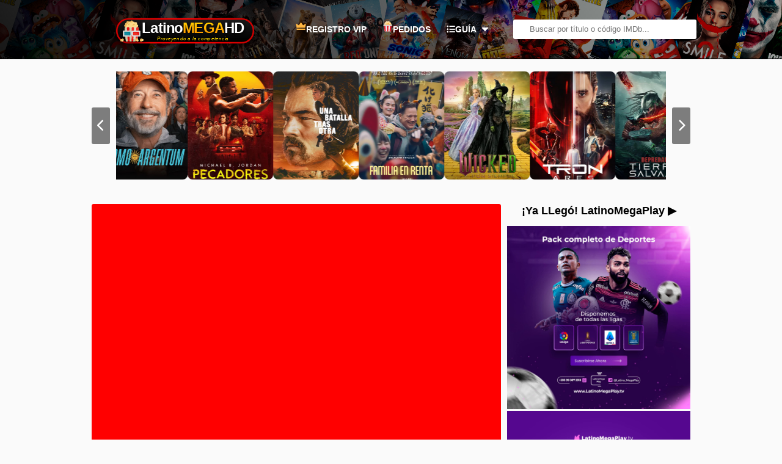

--- FILE ---
content_type: text/html; charset=UTF-8
request_url: https://www.latinomegahd.net/el-callejon-de-las-almas-perdidas-2021-latino-hd-bdrip-1080p/
body_size: 43270
content:
<!DOCTYPE html>
<html lang="es">
  <head>
    <meta name="6a97888e-site-verification" content="28f75eb1015204d41a931d231f0e003a">
    <meta charset="UTF-8">
    <meta http-equiv="Content-Security-Policy" content="upgrade-insecure-requests" />
    <meta name="viewport" content="width=device-width, initial-scale=1, maximum-scale=1">
	<link rel="stylesheet" href="https://cdnjs.cloudflare.com/ajax/libs/font-awesome/6.5.1/css/solid.min.css">
          <link rel="shortcut icon" href="https://www.latinomegahd.net/wp-content/uploads/2023/10/android-chrome-512x512-1-1.png" type="image/x-icon" />
        <title>El callejón de las almas perdidas (2021) Latino HD BDRIP 1080PLatinoMegaHD    </title>
    <meta name="keywords" content="El callejón de las almas perdidas (2021) Latino HD BDRIP 1080P"/>
    <link rel="stylesheet" type="text/css" href="https://www.latinomegahd.net/wp-content/themes/wovie/style.css?kj=2.5"/>
    <script src="https://cdnjs.cloudflare.com/ajax/libs/jquery/2.2.4/jquery.min.js"></script>
    <script type="text/javascript" src="https://www.latinomegahd.net/wp-content/themes/wovie/js/jplugin.js?v=3.5"></script>
    <script type="text/javascript" src="https://www.latinomegahd.net/wp-content/themes/wovie/js/global.js?v=3.5"></script>
        
<!-- The SEO Framework por Sybre Waaijer -->
<meta name="robots" content="max-snippet:-1,max-image-preview:large,max-video-preview:-1" />
<link rel="canonical" href="https://www.latinomegahd.net/el-callejon-de-las-almas-perdidas-2021-latino-hd-bdrip-1080p/" />
<meta name="description" content="Un buscavidas se compincha con una pitonisa para engañar a la gente y conseguir dinero… Remake del film «El callejón de las almas perdidas» (Nightmare Alley) de…" />
<meta property="og:type" content="article" />
<meta property="og:locale" content="es_ES" />
<meta property="og:site_name" content="LatinoMegaHD" />
<meta property="og:title" content="El callejón de las almas perdidas (2021) Latino HD BDRIP 1080P" />
<meta property="og:description" content="Un buscavidas se compincha con una pitonisa para engañar a la gente y conseguir dinero… Remake del film «El callejón de las almas perdidas» (Nightmare Alley) de 1947. BDRIP | MKV | Resolución…" />
<meta property="og:url" content="https://www.latinomegahd.net/el-callejon-de-las-almas-perdidas-2021-latino-hd-bdrip-1080p/" />
<meta property="og:image" content="https://i.imgur.com/S7Btbjo.png" />
<meta property="article:published_time" content="2022-03-16T00:15:05+00:00" />
<meta property="article:modified_time" content="2022-03-28T03:08:37+00:00" />
<meta name="twitter:card" content="summary_large_image" />
<meta name="twitter:title" content="El callejón de las almas perdidas (2021) Latino HD BDRIP 1080P" />
<meta name="twitter:description" content="Un buscavidas se compincha con una pitonisa para engañar a la gente y conseguir dinero… Remake del film «El callejón de las almas perdidas» (Nightmare Alley) de 1947. BDRIP | MKV | Resolución…" />
<meta name="twitter:image" content="https://i.imgur.com/S7Btbjo.png" />
<meta name="google-site-verification" content="mRet5YNYMabEytDVFXOXtqCAaE2ZMKEz8rzSmJs1LLI" />
<script type="application/ld+json">{"@context":"https://schema.org","@graph":[{"@type":"WebSite","@id":"https://www.latinomegahd.net/#/schema/WebSite","url":"https://www.latinomegahd.net/","name":"LatinoMegaHD","description":"Películas y Series en HD y 4K Español Latino","inLanguage":"es","potentialAction":{"@type":"SearchAction","target":{"@type":"EntryPoint","urlTemplate":"https://www.latinomegahd.net/search/{search_term_string}/"},"query-input":"required name=search_term_string"},"publisher":{"@type":"Organization","@id":"https://www.latinomegahd.net/#/schema/Organization","name":"LatinoMegaHD","url":"https://www.latinomegahd.net/","logo":{"@type":"ImageObject","url":"https://www.latinomegahd.net/wp-content/uploads/2025/04/favicon.png","contentUrl":"https://www.latinomegahd.net/wp-content/uploads/2025/04/favicon.png","width":512,"height":512,"contentSize":"56939"}}},{"@type":"WebPage","@id":"https://www.latinomegahd.net/el-callejon-de-las-almas-perdidas-2021-latino-hd-bdrip-1080p/","url":"https://www.latinomegahd.net/el-callejon-de-las-almas-perdidas-2021-latino-hd-bdrip-1080p/","name":"El callejón de las almas perdidas (2021) Latino HD BDRIP 1080P","description":"Un buscavidas se compincha con una pitonisa para engañar a la gente y conseguir dinero… Remake del film «El callejón de las almas perdidas» (Nightmare Alley) de…","inLanguage":"es","isPartOf":{"@id":"https://www.latinomegahd.net/#/schema/WebSite"},"breadcrumb":{"@type":"BreadcrumbList","@id":"https://www.latinomegahd.net/#/schema/BreadcrumbList","itemListElement":[{"@type":"ListItem","position":1,"item":"https://www.latinomegahd.net/","name":"LatinoMegaHD"},{"@type":"ListItem","position":2,"item":"https://www.latinomegahd.net/category/crimen/","name":"Categoría: Crimen"},{"@type":"ListItem","position":3,"name":"El callejón de las almas perdidas (2021) Latino HD BDRIP 1080P"}]},"potentialAction":{"@type":"ReadAction","target":"https://www.latinomegahd.net/el-callejon-de-las-almas-perdidas-2021-latino-hd-bdrip-1080p/"},"datePublished":"2022-03-16T00:15:05+00:00","dateModified":"2022-03-28T03:08:37+00:00","author":{"@type":"Person","@id":"https://www.latinomegahd.net/#/schema/Person/a765115a784b42d7b2537cd4a719441f","name":"Oniros"}}]}</script>
<!-- / The SEO Framework por Sybre Waaijer | 3.66ms meta | 0.13ms boot -->

<link rel='dns-prefetch' href='//www.latinomegahd.net' />
<link rel='dns-prefetch' href='//www.google.com' />
<link rel='dns-prefetch' href='//cdnjs.cloudflare.com' />
<link rel="alternate" type="application/rss+xml" title="LatinoMegaHD &raquo; Comentario El callejón de las almas perdidas (2021) Latino HD BDRIP 1080P del feed" href="https://www.latinomegahd.net/el-callejon-de-las-almas-perdidas-2021-latino-hd-bdrip-1080p/feed/" />
<link rel="alternate" title="oEmbed (JSON)" type="application/json+oembed" href="https://www.latinomegahd.net/wp-json/oembed/1.0/embed?url=https%3A%2F%2Fwww.latinomegahd.net%2Fel-callejon-de-las-almas-perdidas-2021-latino-hd-bdrip-1080p%2F" />
<link rel="alternate" title="oEmbed (XML)" type="text/xml+oembed" href="https://www.latinomegahd.net/wp-json/oembed/1.0/embed?url=https%3A%2F%2Fwww.latinomegahd.net%2Fel-callejon-de-las-almas-perdidas-2021-latino-hd-bdrip-1080p%2F&#038;format=xml" />
<style type="text/css" id="dracula-light-mode-css">#blo4 #iz .estre .item a .img span.temporada {
    background-image: initial;
    background-color: #16b20b;
    color: #FFFFFF;
    text-shadow: rgba(13, 13, 13, 0.18) 0px 1px 0px;
}</style><style id='wp-img-auto-sizes-contain-inline-css' type='text/css'>
img:is([sizes=auto i],[sizes^="auto," i]){contain-intrinsic-size:3000px 1500px}
/*# sourceURL=wp-img-auto-sizes-contain-inline-css */
</style>
<link rel='stylesheet' id='dashicons-css' href='https://www.latinomegahd.net/wp-includes/css/dashicons.min.css?ver=6.9' type='text/css' media='all' />
<link rel='stylesheet' id='post-views-counter-frontend-css' href='https://www.latinomegahd.net/wp-content/plugins/post-views-counter/css/frontend.css?ver=1.7.0' type='text/css' media='all' />
<link rel='stylesheet' id='elusive-css' href='https://www.latinomegahd.net/wp-content/plugins/menu-icons/vendor/codeinwp/icon-picker/css/types/elusive.min.css?ver=2.0' type='text/css' media='all' />
<link rel='stylesheet' id='menu-icon-font-awesome-css' href='https://www.latinomegahd.net/wp-content/plugins/menu-icons/css/fontawesome/css/all.min.css?ver=5.15.4' type='text/css' media='all' />
<link rel='stylesheet' id='foundation-icons-css' href='https://www.latinomegahd.net/wp-content/plugins/menu-icons/vendor/codeinwp/icon-picker/css/types/foundation-icons.min.css?ver=3.0' type='text/css' media='all' />
<link rel='stylesheet' id='genericons-css' href='https://www.latinomegahd.net/wp-content/plugins/menu-icons/vendor/codeinwp/icon-picker/css/types/genericons.min.css?ver=3.4' type='text/css' media='all' />
<link rel='stylesheet' id='menu-icons-extra-css' href='https://www.latinomegahd.net/wp-content/plugins/menu-icons/css/extra.min.css?ver=0.13.20' type='text/css' media='all' />
<link rel='stylesheet' id='fluentform-elementor-widget-css' href='https://www.latinomegahd.net/wp-content/plugins/fluentform/assets/css/fluent-forms-elementor-widget.css?ver=6.1.12' type='text/css' media='all' />
<link rel='stylesheet' id='wp-block-library-css' href='https://www.latinomegahd.net/wp-includes/css/dist/block-library/style.min.css?ver=6.9' type='text/css' media='all' />
<style id='classic-theme-styles-inline-css' type='text/css'>
/*! This file is auto-generated */
.wp-block-button__link{color:#fff;background-color:#32373c;border-radius:9999px;box-shadow:none;text-decoration:none;padding:calc(.667em + 2px) calc(1.333em + 2px);font-size:1.125em}.wp-block-file__button{background:#32373c;color:#fff;text-decoration:none}
/*# sourceURL=/wp-includes/css/classic-themes.min.css */
</style>
<style id='global-styles-inline-css' type='text/css'>
:root{--wp--preset--aspect-ratio--square: 1;--wp--preset--aspect-ratio--4-3: 4/3;--wp--preset--aspect-ratio--3-4: 3/4;--wp--preset--aspect-ratio--3-2: 3/2;--wp--preset--aspect-ratio--2-3: 2/3;--wp--preset--aspect-ratio--16-9: 16/9;--wp--preset--aspect-ratio--9-16: 9/16;--wp--preset--color--black: #000000;--wp--preset--color--cyan-bluish-gray: #abb8c3;--wp--preset--color--white: #ffffff;--wp--preset--color--pale-pink: #f78da7;--wp--preset--color--vivid-red: #cf2e2e;--wp--preset--color--luminous-vivid-orange: #ff6900;--wp--preset--color--luminous-vivid-amber: #fcb900;--wp--preset--color--light-green-cyan: #7bdcb5;--wp--preset--color--vivid-green-cyan: #00d084;--wp--preset--color--pale-cyan-blue: #8ed1fc;--wp--preset--color--vivid-cyan-blue: #0693e3;--wp--preset--color--vivid-purple: #9b51e0;--wp--preset--gradient--vivid-cyan-blue-to-vivid-purple: linear-gradient(135deg,rgb(6,147,227) 0%,rgb(155,81,224) 100%);--wp--preset--gradient--light-green-cyan-to-vivid-green-cyan: linear-gradient(135deg,rgb(122,220,180) 0%,rgb(0,208,130) 100%);--wp--preset--gradient--luminous-vivid-amber-to-luminous-vivid-orange: linear-gradient(135deg,rgb(252,185,0) 0%,rgb(255,105,0) 100%);--wp--preset--gradient--luminous-vivid-orange-to-vivid-red: linear-gradient(135deg,rgb(255,105,0) 0%,rgb(207,46,46) 100%);--wp--preset--gradient--very-light-gray-to-cyan-bluish-gray: linear-gradient(135deg,rgb(238,238,238) 0%,rgb(169,184,195) 100%);--wp--preset--gradient--cool-to-warm-spectrum: linear-gradient(135deg,rgb(74,234,220) 0%,rgb(151,120,209) 20%,rgb(207,42,186) 40%,rgb(238,44,130) 60%,rgb(251,105,98) 80%,rgb(254,248,76) 100%);--wp--preset--gradient--blush-light-purple: linear-gradient(135deg,rgb(255,206,236) 0%,rgb(152,150,240) 100%);--wp--preset--gradient--blush-bordeaux: linear-gradient(135deg,rgb(254,205,165) 0%,rgb(254,45,45) 50%,rgb(107,0,62) 100%);--wp--preset--gradient--luminous-dusk: linear-gradient(135deg,rgb(255,203,112) 0%,rgb(199,81,192) 50%,rgb(65,88,208) 100%);--wp--preset--gradient--pale-ocean: linear-gradient(135deg,rgb(255,245,203) 0%,rgb(182,227,212) 50%,rgb(51,167,181) 100%);--wp--preset--gradient--electric-grass: linear-gradient(135deg,rgb(202,248,128) 0%,rgb(113,206,126) 100%);--wp--preset--gradient--midnight: linear-gradient(135deg,rgb(2,3,129) 0%,rgb(40,116,252) 100%);--wp--preset--font-size--small: 13px;--wp--preset--font-size--medium: 20px;--wp--preset--font-size--large: 36px;--wp--preset--font-size--x-large: 42px;--wp--preset--spacing--20: 0.44rem;--wp--preset--spacing--30: 0.67rem;--wp--preset--spacing--40: 1rem;--wp--preset--spacing--50: 1.5rem;--wp--preset--spacing--60: 2.25rem;--wp--preset--spacing--70: 3.38rem;--wp--preset--spacing--80: 5.06rem;--wp--preset--shadow--natural: 6px 6px 9px rgba(0, 0, 0, 0.2);--wp--preset--shadow--deep: 12px 12px 50px rgba(0, 0, 0, 0.4);--wp--preset--shadow--sharp: 6px 6px 0px rgba(0, 0, 0, 0.2);--wp--preset--shadow--outlined: 6px 6px 0px -3px rgb(255, 255, 255), 6px 6px rgb(0, 0, 0);--wp--preset--shadow--crisp: 6px 6px 0px rgb(0, 0, 0);}:where(.is-layout-flex){gap: 0.5em;}:where(.is-layout-grid){gap: 0.5em;}body .is-layout-flex{display: flex;}.is-layout-flex{flex-wrap: wrap;align-items: center;}.is-layout-flex > :is(*, div){margin: 0;}body .is-layout-grid{display: grid;}.is-layout-grid > :is(*, div){margin: 0;}:where(.wp-block-columns.is-layout-flex){gap: 2em;}:where(.wp-block-columns.is-layout-grid){gap: 2em;}:where(.wp-block-post-template.is-layout-flex){gap: 1.25em;}:where(.wp-block-post-template.is-layout-grid){gap: 1.25em;}.has-black-color{color: var(--wp--preset--color--black) !important;}.has-cyan-bluish-gray-color{color: var(--wp--preset--color--cyan-bluish-gray) !important;}.has-white-color{color: var(--wp--preset--color--white) !important;}.has-pale-pink-color{color: var(--wp--preset--color--pale-pink) !important;}.has-vivid-red-color{color: var(--wp--preset--color--vivid-red) !important;}.has-luminous-vivid-orange-color{color: var(--wp--preset--color--luminous-vivid-orange) !important;}.has-luminous-vivid-amber-color{color: var(--wp--preset--color--luminous-vivid-amber) !important;}.has-light-green-cyan-color{color: var(--wp--preset--color--light-green-cyan) !important;}.has-vivid-green-cyan-color{color: var(--wp--preset--color--vivid-green-cyan) !important;}.has-pale-cyan-blue-color{color: var(--wp--preset--color--pale-cyan-blue) !important;}.has-vivid-cyan-blue-color{color: var(--wp--preset--color--vivid-cyan-blue) !important;}.has-vivid-purple-color{color: var(--wp--preset--color--vivid-purple) !important;}.has-black-background-color{background-color: var(--wp--preset--color--black) !important;}.has-cyan-bluish-gray-background-color{background-color: var(--wp--preset--color--cyan-bluish-gray) !important;}.has-white-background-color{background-color: var(--wp--preset--color--white) !important;}.has-pale-pink-background-color{background-color: var(--wp--preset--color--pale-pink) !important;}.has-vivid-red-background-color{background-color: var(--wp--preset--color--vivid-red) !important;}.has-luminous-vivid-orange-background-color{background-color: var(--wp--preset--color--luminous-vivid-orange) !important;}.has-luminous-vivid-amber-background-color{background-color: var(--wp--preset--color--luminous-vivid-amber) !important;}.has-light-green-cyan-background-color{background-color: var(--wp--preset--color--light-green-cyan) !important;}.has-vivid-green-cyan-background-color{background-color: var(--wp--preset--color--vivid-green-cyan) !important;}.has-pale-cyan-blue-background-color{background-color: var(--wp--preset--color--pale-cyan-blue) !important;}.has-vivid-cyan-blue-background-color{background-color: var(--wp--preset--color--vivid-cyan-blue) !important;}.has-vivid-purple-background-color{background-color: var(--wp--preset--color--vivid-purple) !important;}.has-black-border-color{border-color: var(--wp--preset--color--black) !important;}.has-cyan-bluish-gray-border-color{border-color: var(--wp--preset--color--cyan-bluish-gray) !important;}.has-white-border-color{border-color: var(--wp--preset--color--white) !important;}.has-pale-pink-border-color{border-color: var(--wp--preset--color--pale-pink) !important;}.has-vivid-red-border-color{border-color: var(--wp--preset--color--vivid-red) !important;}.has-luminous-vivid-orange-border-color{border-color: var(--wp--preset--color--luminous-vivid-orange) !important;}.has-luminous-vivid-amber-border-color{border-color: var(--wp--preset--color--luminous-vivid-amber) !important;}.has-light-green-cyan-border-color{border-color: var(--wp--preset--color--light-green-cyan) !important;}.has-vivid-green-cyan-border-color{border-color: var(--wp--preset--color--vivid-green-cyan) !important;}.has-pale-cyan-blue-border-color{border-color: var(--wp--preset--color--pale-cyan-blue) !important;}.has-vivid-cyan-blue-border-color{border-color: var(--wp--preset--color--vivid-cyan-blue) !important;}.has-vivid-purple-border-color{border-color: var(--wp--preset--color--vivid-purple) !important;}.has-vivid-cyan-blue-to-vivid-purple-gradient-background{background: var(--wp--preset--gradient--vivid-cyan-blue-to-vivid-purple) !important;}.has-light-green-cyan-to-vivid-green-cyan-gradient-background{background: var(--wp--preset--gradient--light-green-cyan-to-vivid-green-cyan) !important;}.has-luminous-vivid-amber-to-luminous-vivid-orange-gradient-background{background: var(--wp--preset--gradient--luminous-vivid-amber-to-luminous-vivid-orange) !important;}.has-luminous-vivid-orange-to-vivid-red-gradient-background{background: var(--wp--preset--gradient--luminous-vivid-orange-to-vivid-red) !important;}.has-very-light-gray-to-cyan-bluish-gray-gradient-background{background: var(--wp--preset--gradient--very-light-gray-to-cyan-bluish-gray) !important;}.has-cool-to-warm-spectrum-gradient-background{background: var(--wp--preset--gradient--cool-to-warm-spectrum) !important;}.has-blush-light-purple-gradient-background{background: var(--wp--preset--gradient--blush-light-purple) !important;}.has-blush-bordeaux-gradient-background{background: var(--wp--preset--gradient--blush-bordeaux) !important;}.has-luminous-dusk-gradient-background{background: var(--wp--preset--gradient--luminous-dusk) !important;}.has-pale-ocean-gradient-background{background: var(--wp--preset--gradient--pale-ocean) !important;}.has-electric-grass-gradient-background{background: var(--wp--preset--gradient--electric-grass) !important;}.has-midnight-gradient-background{background: var(--wp--preset--gradient--midnight) !important;}.has-small-font-size{font-size: var(--wp--preset--font-size--small) !important;}.has-medium-font-size{font-size: var(--wp--preset--font-size--medium) !important;}.has-large-font-size{font-size: var(--wp--preset--font-size--large) !important;}.has-x-large-font-size{font-size: var(--wp--preset--font-size--x-large) !important;}
:where(.wp-block-post-template.is-layout-flex){gap: 1.25em;}:where(.wp-block-post-template.is-layout-grid){gap: 1.25em;}
:where(.wp-block-term-template.is-layout-flex){gap: 1.25em;}:where(.wp-block-term-template.is-layout-grid){gap: 1.25em;}
:where(.wp-block-columns.is-layout-flex){gap: 2em;}:where(.wp-block-columns.is-layout-grid){gap: 2em;}
:root :where(.wp-block-pullquote){font-size: 1.5em;line-height: 1.6;}
/*# sourceURL=global-styles-inline-css */
</style>
<link rel='stylesheet' id='fa-fontawesome-css' href='https://cdnjs.cloudflare.com/ajax/libs/font-awesome/6.5.1/css/fontawesome.min.css?ver=6.5.1' type='text/css' media='all' />
<link rel='stylesheet' id='fa-solid-css' href='https://cdnjs.cloudflare.com/ajax/libs/font-awesome/6.5.1/css/solid.min.css?ver=6.5.1' type='text/css' media='all' />
<link rel='stylesheet' id='movie-modal-css' href='https://www.latinomegahd.net/wp-content/themes/wovie/css/movie-modal.css?ver=1764800868' type='text/css' media='all' />
<link rel='stylesheet' id='navigation-css-css' href='https://www.latinomegahd.net/wp-content/themes/wovie/css/navigation.css?ver=1764387048' type='text/css' media='all' />
<link rel='stylesheet' id='mediainfo-frontend-css-css' href='https://www.latinomegahd.net/wp-content/themes/wovie/css/mediainfo-frontend.css?ver=1768409588' type='text/css' media='all' />
<link rel='stylesheet' id='font-awesome-lmhd-css' href='https://cdnjs.cloudflare.com/ajax/libs/font-awesome/6.4.0/css/all.min.css?ver=6.4.0' type='text/css' media='all' />
<link rel='stylesheet' id='wpdiscuz-frontend-css-css' href='https://www.latinomegahd.net/wp-content/plugins/wpdiscuz/themes/default/style.css?ver=7.6.42' type='text/css' media='all' />
<style id='wpdiscuz-frontend-css-inline-css' type='text/css'>
 #wpdcom .wpd-blog-administrator .wpd-comment-label{color:#ffffff;background-color:#ff0000;border:none}#wpdcom .wpd-blog-administrator .wpd-comment-author, #wpdcom .wpd-blog-administrator .wpd-comment-author a{color:#ff0000}#wpdcom.wpd-layout-1 .wpd-comment .wpd-blog-administrator .wpd-avatar img{border-color:#ff0000}#wpdcom.wpd-layout-2 .wpd-comment.wpd-reply .wpd-comment-wrap.wpd-blog-administrator{border-left:3px solid #ff0000}#wpdcom.wpd-layout-2 .wpd-comment .wpd-blog-administrator .wpd-avatar img{border-bottom-color:#ff0000}#wpdcom.wpd-layout-3 .wpd-blog-administrator .wpd-comment-subheader{border-top:1px dashed #ff0000}#wpdcom.wpd-layout-3 .wpd-reply .wpd-blog-administrator .wpd-comment-right{border-left:1px solid #ff0000}#wpdcom .wpd-blog-editor .wpd-comment-label{color:#ffffff;background-color:#d36000;border:none}#wpdcom .wpd-blog-editor .wpd-comment-author, #wpdcom .wpd-blog-editor .wpd-comment-author a{color:#d36000}#wpdcom.wpd-layout-1 .wpd-comment .wpd-blog-editor .wpd-avatar img{border-color:#d36000}#wpdcom.wpd-layout-2 .wpd-comment.wpd-reply .wpd-comment-wrap.wpd-blog-editor{border-left:3px solid #d36000}#wpdcom.wpd-layout-2 .wpd-comment .wpd-blog-editor .wpd-avatar img{border-bottom-color:#d36000}#wpdcom.wpd-layout-3 .wpd-blog-editor .wpd-comment-subheader{border-top:1px dashed #d36000}#wpdcom.wpd-layout-3 .wpd-reply .wpd-blog-editor .wpd-comment-right{border-left:1px solid #d36000}#wpdcom .wpd-blog-author .wpd-comment-label{color:#ffffff;background-color:#327324;border:none}#wpdcom .wpd-blog-author .wpd-comment-author, #wpdcom .wpd-blog-author .wpd-comment-author a{color:#327324}#wpdcom.wpd-layout-1 .wpd-comment .wpd-blog-author .wpd-avatar img{border-color:#327324}#wpdcom.wpd-layout-2 .wpd-comment .wpd-blog-author .wpd-avatar img{border-bottom-color:#327324}#wpdcom.wpd-layout-3 .wpd-blog-author .wpd-comment-subheader{border-top:1px dashed #327324}#wpdcom.wpd-layout-3 .wpd-reply .wpd-blog-author .wpd-comment-right{border-left:1px solid #327324}#wpdcom .wpd-blog-contributor .wpd-comment-label{color:#ffffff;background-color:#a240cd;border:none}#wpdcom .wpd-blog-contributor .wpd-comment-author, #wpdcom .wpd-blog-contributor .wpd-comment-author a{color:#a240cd}#wpdcom.wpd-layout-1 .wpd-comment .wpd-blog-contributor .wpd-avatar img{border-color:#a240cd}#wpdcom.wpd-layout-2 .wpd-comment .wpd-blog-contributor .wpd-avatar img{border-bottom-color:#a240cd}#wpdcom.wpd-layout-3 .wpd-blog-contributor .wpd-comment-subheader{border-top:1px dashed #a240cd}#wpdcom.wpd-layout-3 .wpd-reply .wpd-blog-contributor .wpd-comment-right{border-left:1px solid #a240cd}#wpdcom .wpd-blog-subscriber .wpd-comment-label{color:#ffffff;background-color:#31839e;border:none}#wpdcom .wpd-blog-subscriber .wpd-comment-author, #wpdcom .wpd-blog-subscriber .wpd-comment-author a{color:#31839e}#wpdcom.wpd-layout-2 .wpd-comment .wpd-blog-subscriber .wpd-avatar img{border-bottom-color:#31839e}#wpdcom.wpd-layout-3 .wpd-blog-subscriber .wpd-comment-subheader{border-top:1px dashed #31839e}#wpdcom .wpd-blog-post_author .wpd-comment-label{color:#ffffff;background-color:#D4AF37;border:none}#wpdcom .wpd-blog-post_author .wpd-comment-author, #wpdcom .wpd-blog-post_author .wpd-comment-author a{color:#D4AF37}#wpdcom .wpd-blog-post_author .wpd-avatar img{border-color:#D4AF37}#wpdcom.wpd-layout-1 .wpd-comment .wpd-blog-post_author .wpd-avatar img{border-color:#D4AF37}#wpdcom.wpd-layout-2 .wpd-comment.wpd-reply .wpd-comment-wrap.wpd-blog-post_author{border-left:3px solid #D4AF37}#wpdcom.wpd-layout-2 .wpd-comment .wpd-blog-post_author .wpd-avatar img{border-bottom-color:#D4AF37}#wpdcom.wpd-layout-3 .wpd-blog-post_author .wpd-comment-subheader{border-top:1px dashed #D4AF37}#wpdcom.wpd-layout-3 .wpd-reply .wpd-blog-post_author .wpd-comment-right{border-left:1px solid #D4AF37}#wpdcom .wpd-blog-guest .wpd-comment-label{color:#ffffff;background-color:#898989;border:none}#wpdcom .wpd-blog-guest .wpd-comment-author, #wpdcom .wpd-blog-guest .wpd-comment-author a{color:#898989}#wpdcom.wpd-layout-3 .wpd-blog-guest .wpd-comment-subheader{border-top:1px dashed #898989}#comments, #respond, .comments-area, #wpdcom{}#wpdcom .ql-editor > *{color:#777777}#wpdcom .ql-editor::before{}#wpdcom .ql-toolbar{border:1px solid #DDDDDD;border-top:none}#wpdcom .ql-container{border:1px solid #DDDDDD;border-bottom:none}#wpdcom .wpd-form-row .wpdiscuz-item input[type="text"], #wpdcom .wpd-form-row .wpdiscuz-item input[type="email"], #wpdcom .wpd-form-row .wpdiscuz-item input[type="url"], #wpdcom .wpd-form-row .wpdiscuz-item input[type="color"], #wpdcom .wpd-form-row .wpdiscuz-item input[type="date"], #wpdcom .wpd-form-row .wpdiscuz-item input[type="datetime"], #wpdcom .wpd-form-row .wpdiscuz-item input[type="datetime-local"], #wpdcom .wpd-form-row .wpdiscuz-item input[type="month"], #wpdcom .wpd-form-row .wpdiscuz-item input[type="number"], #wpdcom .wpd-form-row .wpdiscuz-item input[type="time"], #wpdcom textarea, #wpdcom select{border:1px solid #DDDDDD;color:#777777}#wpdcom .wpd-form-row .wpdiscuz-item textarea{border:1px solid #DDDDDD}#wpdcom input::placeholder, #wpdcom textarea::placeholder, #wpdcom input::-moz-placeholder, #wpdcom textarea::-webkit-input-placeholder{}#wpdcom .wpd-comment-text{color:#777777}#wpdcom .wpd-thread-head .wpd-thread-info{border-bottom:2px solid #ff0000}#wpdcom .wpd-thread-head .wpd-thread-info.wpd-reviews-tab svg{fill:#ff0000}#wpdcom .wpd-thread-head .wpdiscuz-user-settings{border-bottom:2px solid #ff0000}#wpdcom .wpd-thread-head .wpdiscuz-user-settings:hover{color:#ff0000}#wpdcom .wpd-comment .wpd-follow-link:hover{color:#ff0000}#wpdcom .wpd-comment-status .wpd-sticky{color:#ff0000}#wpdcom .wpd-thread-filter .wpdf-active{color:#ff0000;border-bottom-color:#ff0000}#wpdcom .wpd-comment-info-bar{border:1px dashed #ff3333;background:#ffe6e6}#wpdcom .wpd-comment-info-bar .wpd-current-view i{color:#ff0000}#wpdcom .wpd-filter-view-all:hover{background:#ff0000}#wpdcom .wpdiscuz-item .wpdiscuz-rating > label{color:#DDDDDD}#wpdcom .wpdiscuz-item .wpdiscuz-rating:not(:checked) > label:hover, .wpdiscuz-rating:not(:checked) > label:hover ~ label{}#wpdcom .wpdiscuz-item .wpdiscuz-rating > input ~ label:hover, #wpdcom .wpdiscuz-item .wpdiscuz-rating > input:not(:checked) ~ label:hover ~ label, #wpdcom .wpdiscuz-item .wpdiscuz-rating > input:not(:checked) ~ label:hover ~ label{color:#FFED85}#wpdcom .wpdiscuz-item .wpdiscuz-rating > input:checked ~ label:hover, #wpdcom .wpdiscuz-item .wpdiscuz-rating > input:checked ~ label:hover, #wpdcom .wpdiscuz-item .wpdiscuz-rating > label:hover ~ input:checked ~ label, #wpdcom .wpdiscuz-item .wpdiscuz-rating > input:checked + label:hover ~ label, #wpdcom .wpdiscuz-item .wpdiscuz-rating > input:checked ~ label:hover ~ label, .wpd-custom-field .wcf-active-star, #wpdcom .wpdiscuz-item .wpdiscuz-rating > input:checked ~ label{color:#FFD700}#wpd-post-rating .wpd-rating-wrap .wpd-rating-stars svg .wpd-star{fill:#DDDDDD}#wpd-post-rating .wpd-rating-wrap .wpd-rating-stars svg .wpd-active{fill:#FFD700}#wpd-post-rating .wpd-rating-wrap .wpd-rate-starts svg .wpd-star{fill:#DDDDDD}#wpd-post-rating .wpd-rating-wrap .wpd-rate-starts:hover svg .wpd-star{fill:#FFED85}#wpd-post-rating.wpd-not-rated .wpd-rating-wrap .wpd-rate-starts svg:hover ~ svg .wpd-star{fill:#DDDDDD}.wpdiscuz-post-rating-wrap .wpd-rating .wpd-rating-wrap .wpd-rating-stars svg .wpd-star{fill:#DDDDDD}.wpdiscuz-post-rating-wrap .wpd-rating .wpd-rating-wrap .wpd-rating-stars svg .wpd-active{fill:#FFD700}#wpdcom .wpd-comment .wpd-follow-active{color:#ff7a00}#wpdcom .page-numbers{color:#555;border:#555 1px solid}#wpdcom span.current{background:#555}#wpdcom.wpd-layout-1 .wpd-new-loaded-comment > .wpd-comment-wrap > .wpd-comment-right{background:#FFFAD6}#wpdcom.wpd-layout-2 .wpd-new-loaded-comment.wpd-comment > .wpd-comment-wrap > .wpd-comment-right{background:#FFFAD6}#wpdcom.wpd-layout-2 .wpd-new-loaded-comment.wpd-comment.wpd-reply > .wpd-comment-wrap > .wpd-comment-right{background:transparent}#wpdcom.wpd-layout-2 .wpd-new-loaded-comment.wpd-comment.wpd-reply > .wpd-comment-wrap{background:#FFFAD6}#wpdcom.wpd-layout-3 .wpd-new-loaded-comment.wpd-comment > .wpd-comment-wrap > .wpd-comment-right{background:#FFFAD6}#wpdcom .wpd-follow:hover i, #wpdcom .wpd-unfollow:hover i, #wpdcom .wpd-comment .wpd-follow-active:hover i{color:#ff0000}#wpdcom .wpdiscuz-readmore{cursor:pointer;color:#ff0000}.wpd-custom-field .wcf-pasiv-star, #wpcomm .wpdiscuz-item .wpdiscuz-rating > label{color:#DDDDDD}.wpd-wrapper .wpd-list-item.wpd-active{border-top:3px solid #ff0000}#wpdcom.wpd-layout-2 .wpd-comment.wpd-reply.wpd-unapproved-comment .wpd-comment-wrap{border-left:3px solid #FFFAD6}#wpdcom.wpd-layout-3 .wpd-comment.wpd-reply.wpd-unapproved-comment .wpd-comment-right{border-left:1px solid #FFFAD6}#wpdcom .wpd-prim-button{background-color:#ff0000;color:#FFFFFF}#wpdcom .wpd_label__check i.wpdicon-on{color:#ff0000;border:1px solid #ff8080}#wpd-bubble-wrapper #wpd-bubble-all-comments-count{color:#ff0000}#wpd-bubble-wrapper > div{background-color:#ff0000}#wpd-bubble-wrapper > #wpd-bubble #wpd-bubble-add-message{background-color:#ff0000}#wpd-bubble-wrapper > #wpd-bubble #wpd-bubble-add-message::before{border-left-color:#ff0000;border-right-color:#ff0000}#wpd-bubble-wrapper.wpd-right-corner > #wpd-bubble #wpd-bubble-add-message::before{border-left-color:#ff0000;border-right-color:#ff0000}.wpd-inline-icon-wrapper path.wpd-inline-icon-first{fill:#ff0000}.wpd-inline-icon-count{background-color:#ff0000}.wpd-inline-icon-count::before{border-right-color:#ff0000}.wpd-inline-form-wrapper::before{border-bottom-color:#ff0000}.wpd-inline-form-question{background-color:#ff0000}.wpd-inline-form{background-color:#ff0000}.wpd-last-inline-comments-wrapper{border-color:#ff0000}.wpd-last-inline-comments-wrapper::before{border-bottom-color:#ff0000}.wpd-last-inline-comments-wrapper .wpd-view-all-inline-comments{background:#ff0000}.wpd-last-inline-comments-wrapper .wpd-view-all-inline-comments:hover,.wpd-last-inline-comments-wrapper .wpd-view-all-inline-comments:active,.wpd-last-inline-comments-wrapper .wpd-view-all-inline-comments:focus{background-color:#ff0000}#wpdcom .ql-snow .ql-tooltip[data-mode="link"]::before{content:"Enter link:"}#wpdcom .ql-snow .ql-tooltip.ql-editing a.ql-action::after{content:"Save"}.comments-area{width:auto}#wpdcom .wpd-up svg{fill:#00aae4!important}#wpdcom .wpd-up{color:#00aae4 !important}#wpdcom.wpd-layout-3 .wpd-comment .wpd-comment-footer .wpd-vote-up.wpd-up{border:1px solid #00aae4 !important}
/*# sourceURL=wpdiscuz-frontend-css-inline-css */
</style>
<link rel='stylesheet' id='wpdiscuz-fa-css' href='https://www.latinomegahd.net/wp-content/plugins/wpdiscuz/assets/third-party/font-awesome-5.13.0/css/fa.min.css?ver=7.6.42' type='text/css' media='all' />
<link rel='stylesheet' id='wpdiscuz-combo-css-css' href='https://www.latinomegahd.net/wp-content/plugins/wpdiscuz/assets/css/wpdiscuz-combo-no_quill.min.css?ver=6.9' type='text/css' media='all' />
<link rel='stylesheet' id='dracula-frontend-css' href='https://www.latinomegahd.net/wp-content/plugins/dracula-dark-mode-premium/assets/css/frontend.css?ver=1.2.7' type='text/css' media='all' />
<style id='dracula-frontend-inline-css' type='text/css'>
.reading-mode-buttons { --reading-mode-button-alignment: start !important; }.reading-mode-buttons .reading-mode-button { --reading-mode-bg-color: #E3F5FF;--reading-mode-bg-darker: #c5d7e1;--reading-mode-text-color: #2F80ED; }.reading-mode-buttons .reading-mode-time {  }.reading-mode-progress { --reading-mode-progress-height: 7px;--reading-mode-progress-color: linear-gradient(90deg, #004AFF 80%, rgba(96, 239, 255, 0) 113.89%); }html[data-dracula-scheme="dark"] #blo4 #iz .estre .item a .img span.temporada{
    background-image: initial;
    background-color: #16b20b;
    color: #FFFFFF;
    text-shadow: rgba(13, 13, 13, 0.18) 0px 1px 0px;
}html[data-dracula-scheme="dark"] .episode-badge{
  background: linear-gradient(135deg, #ff6b35, #f39c12) !important;
  color: white !important;
  padding: 6px 12px;
  border-radius: 8px;
  font-size: 12px;
  font-weight: 600;
  text-shadow: 0 1px 2px rgba(0, 0, 0, 0.3);
  box-shadow: 0 2px 8px rgba(255, 107, 53, 0.3);
  text-transform: uppercase;
}html[data-dracula-scheme="dark"] .carousel-title{
    font-size: 1.2rem;
    font-weight: 600;
    letter-spacing: 0.15rem;
    margin: 0 0 15px 0;
    padding: 0;
    color: #FF0000;
    text-transform: uppercase;
    display: flex;
    align-items: center;
    justify-content: center;
    gap: 12px;
}html[data-dracula-scheme="dark"] .carousel-title::before, html[data-dracula-scheme="dark"] .carousel-title::after{
    content: '\f005';
    font-family: 'Font Awesome 6 Free';
    font-weight: 900;
    font-size: 1.3rem;
    color: #ffd700;
    animation: twinkle 2s infinite;
}html[data-dracula-scheme="dark"] @keyframes twinkle{
    0%, 100% }html[data-dracula-scheme="dark"] 50%{ opacity: 0.5; transform: scale(0.9); }}html[data-dracula-scheme="dark"] /*navidad*/
/*navidad*/
.santa-premium-container, html[data-dracula-scheme="dark"] .santa-premium-container *, html[data-dracula-scheme="dark"] .santa-premium-container *::before, html[data-dracula-scheme="dark"] .santa-premium-container *::after{
    filter: none !important;
    mix-blend-mode: normal !important;
}html[data-dracula-scheme="dark"] .chapeu::before, html[data-dracula-scheme="dark"] .chapeu::after{
    background-color: #fff !important;
}html[data-dracula-scheme="dark"] .face{
    background-color: #ffccbc !important;
}html[data-dracula-scheme="dark"] .barba, html[data-dracula-scheme="dark"] .barba .boca{
    background-color: #ecf0f1 !important;
}html[data-dracula-scheme="dark"] .nariz, html[data-dracula-scheme="dark"] .orelhas{
    background-color: #eea2ad !important;
}html[data-dracula-scheme="dark"] .cone-1{
    border-bottom-color: #D32F2F !important;
}html[data-dracula-scheme="dark"] .cone-2{
    background-color: #D32F2F !important;
    border-right-color: #D32F2F !important;
}
/*# sourceURL=dracula-frontend-inline-css */
</style>
<script type="text/javascript" id="post-views-counter-frontend-js-before">
/* <![CDATA[ */
var pvcArgsFrontend = {"mode":"rest_api","postID":28879,"requestURL":"https:\/\/www.latinomegahd.net\/wp-json\/post-views-counter\/view-post\/28879","nonce":"9c9d56c633","dataStorage":"cookies","multisite":false,"path":"\/","domain":""};

//# sourceURL=post-views-counter-frontend-js-before
/* ]]> */
</script>
<script type="text/javascript" src="https://www.latinomegahd.net/wp-content/plugins/post-views-counter/js/frontend.js?ver=1.7.0" id="post-views-counter-frontend-js"></script>
<script type="text/javascript" src="https://www.latinomegahd.net/wp-includes/js/jquery/jquery.min.js?ver=3.7.1" id="jquery-core-js"></script>
<script type="text/javascript" src="https://www.latinomegahd.net/wp-includes/js/jquery/jquery-migrate.min.js?ver=3.4.1" id="jquery-migrate-js"></script>
<script type="text/javascript" src="https://www.latinomegahd.net/wp-content/plugins/dracula-dark-mode-premium/assets/js/dark-mode.js?ver=1.2.7" id="dracula-dark-mode-js"></script>
<link rel="https://api.w.org/" href="https://www.latinomegahd.net/wp-json/" /><link rel="alternate" title="JSON" type="application/json" href="https://www.latinomegahd.net/wp-json/wp/v2/posts/28879" /><link rel="EditURI" type="application/rsd+xml" title="RSD" href="https://www.latinomegahd.net/xmlrpc.php?rsd" />

        <script>

            window.draculaCrossTabSession = {
                /**
                 * Initialize listeners for cross-tab session management.
                 */
                init: function () {
                    window.addEventListener("storage", this.sessionStorageTransfer.bind(this));
                    if (!sessionStorage.length) {
                        localStorage.setItem('getSessionStorage', 'init');
                        localStorage.removeItem('getSessionStorage');
                    }
                },

                /**
                 * Handle the transfer of sessionStorage between tabs.
                 */
                sessionStorageTransfer: function (event) {
                    if (!event.newValue) return;

                    switch (event.key) {
                        case 'getSessionStorage':
                            this.sendSessionStorageToTabs();
                            break;
                        case 'sessionStorage':
                            if (!sessionStorage.length) {
                                this.receiveSessionStorageFromTabs(event.newValue);
                            }
                            break;
                    }
                },

                /**
                 * Send current sessionStorage to other tabs.
                 */
                sendSessionStorageToTabs: function () {
                    localStorage.setItem('sessionStorage', JSON.stringify(sessionStorage));
                    localStorage.removeItem('sessionStorage');
                },

                /**
                 * Populate current tab's sessionStorage with data from another tab.
                 */
                receiveSessionStorageFromTabs: function (dataValue) {
                    const data = JSON.parse(dataValue);
                    for (let key in data) {
                        sessionStorage.setItem(key, data[key]);
                    }
                },

                /**
                 * Set data to sessionStorage and share it across tabs.
                 */
                set: function (key, value) {
                    sessionStorage.setItem(key, value);
                    this.sendSessionStorageToTabs();
                },

                /**
                 * Get data from sessionStorage.
                 */
                get: function (key) {
                    return sessionStorage.getItem(key);
                }
            };

            window.draculaCrossTabSession.init();
        </script>

        <script>

            function initDraculaDarkMode() {
                var ignoreEvent = false;

                if (!!true) {
                    window.draculaMode = 'dark';
                }

                const savedMode = localStorage.getItem('dracula_mode');

                if (savedMode) {
                    window.draculaMode = savedMode;
                }

                if ('dark' === window.draculaMode) {
                    window.draculaDarkMode.enable({"mode":1,"brightness":100,"contrast":90,"sepia":10,"grayscale":0,"excludes":".dracula-ignore , social-btn telegram-color, icons8-telegram-app, .social-btn, .noti-home .items-p .share .facebook, .noti-home .items-p .share .twitter, .rdsocial #compartir, .rdsocial #twittear, a.telegramim_button.telegramim_shadow.telegramim_pulse, .su-button, .hamburger, .b, .halloween-container-fixed *, .halloween-container-fixed, .mb-container, .mb-btn, .pill-btn.free, .pill-btn.vip, .pill-format, .format-badge, .mediainfo-box-filename, .movie-info-modal, .modal-content, .modal-badges, .modal-body, .movie-synopsis, .genre-tags, .movie-info-modal *, .movie-info-modal:before, .genre-tag, .mediainfo-season-group, .mediainfo-season-badge, .mediainfo-pill-item, .mediainfo-pill, .format-badge, .language-badge-poster, .format-badges-poster, #navigation, .logo-curved, .episode-badge-poster, .lmhd-vip-plans-section .plan-button, .payment-method, .lmhd-vip-plans-section .vip-header h1, .carousel-item, .santa-premium-container, .chapeu::before, .chapeu::after","darkenBackgroundImages":false,"textStroke":"0","darkSchemeBackgroundColor":"#0d1117","darkSchemeTextColor":"#c9d1d9","lightSchemeBackgroundColor":"#0d1117","lightSchemeTextColor":"#c9d1d9","scrollbarColor":""});
                } else if ('auto' === savedMode || (!!true && !savedMode)) {
                    ignoreEvent = true;
                    window.draculaDarkMode.auto({"mode":1,"brightness":100,"contrast":90,"sepia":10,"grayscale":0,"excludes":".dracula-ignore , social-btn telegram-color, icons8-telegram-app, .social-btn, .noti-home .items-p .share .facebook, .noti-home .items-p .share .twitter, .rdsocial #compartir, .rdsocial #twittear, a.telegramim_button.telegramim_shadow.telegramim_pulse, .su-button, .hamburger, .b, .halloween-container-fixed *, .halloween-container-fixed, .mb-container, .mb-btn, .pill-btn.free, .pill-btn.vip, .pill-format, .format-badge, .mediainfo-box-filename, .movie-info-modal, .modal-content, .modal-badges, .modal-body, .movie-synopsis, .genre-tags, .movie-info-modal *, .movie-info-modal:before, .genre-tag, .mediainfo-season-group, .mediainfo-season-badge, .mediainfo-pill-item, .mediainfo-pill, .format-badge, .language-badge-poster, .format-badges-poster, #navigation, .logo-curved, .episode-badge-poster, .lmhd-vip-plans-section .plan-button, .payment-method, .lmhd-vip-plans-section .vip-header h1, .carousel-item, .santa-premium-container, .chapeu::before, .chapeu::after","darkenBackgroundImages":false,"textStroke":"0","darkSchemeBackgroundColor":"#0d1117","darkSchemeTextColor":"#c9d1d9","lightSchemeBackgroundColor":"#0d1117","lightSchemeTextColor":"#c9d1d9","scrollbarColor":""});
                }

                // Time based mode
                if (!!false && !savedMode) {
                    const start = '19:00';
                    const end = '07:00';

                    const currentTime = new Date();
                    const startTime = new Date();
                    const endTime = new Date();

                    // Splitting the start and end times into hours and minutes
                    const startParts = start.split(':');
                    const endParts = end.split(':');

                    // Setting hours and minutes for start time
                    startTime.setHours(parseInt(startParts[0], 10), parseInt(startParts[1] || '0', 10), 0);

                    // Setting hours and minutes for end time
                    endTime.setHours(parseInt(endParts[0], 10), parseInt(endParts[1] || '0', 10), 0);

                    // Adjust end time to the next day if end time is earlier than start time
                    if (endTime <= startTime) {
                        endTime.setDate(endTime.getDate() + 1);
                    }

                    // Check if current time is within the range
                    if (currentTime >= startTime && currentTime < endTime) {
                        ignoreEvent = true;
                        window.draculaDarkMode.enable({"mode":1,"brightness":100,"contrast":90,"sepia":10,"grayscale":0,"excludes":".dracula-ignore , social-btn telegram-color, icons8-telegram-app, .social-btn, .noti-home .items-p .share .facebook, .noti-home .items-p .share .twitter, .rdsocial #compartir, .rdsocial #twittear, a.telegramim_button.telegramim_shadow.telegramim_pulse, .su-button, .hamburger, .b, .halloween-container-fixed *, .halloween-container-fixed, .mb-container, .mb-btn, .pill-btn.free, .pill-btn.vip, .pill-format, .format-badge, .mediainfo-box-filename, .movie-info-modal, .modal-content, .modal-badges, .modal-body, .movie-synopsis, .genre-tags, .movie-info-modal *, .movie-info-modal:before, .genre-tag, .mediainfo-season-group, .mediainfo-season-badge, .mediainfo-pill-item, .mediainfo-pill, .format-badge, .language-badge-poster, .format-badges-poster, #navigation, .logo-curved, .episode-badge-poster, .lmhd-vip-plans-section .plan-button, .payment-method, .lmhd-vip-plans-section .vip-header h1, .carousel-item, .santa-premium-container, .chapeu::before, .chapeu::after","darkenBackgroundImages":false,"textStroke":"0","darkSchemeBackgroundColor":"#0d1117","darkSchemeTextColor":"#c9d1d9","lightSchemeBackgroundColor":"#0d1117","lightSchemeTextColor":"#c9d1d9","scrollbarColor":""});
                    }
                }

                // URL Parameter
                if (!!false) {
                    const urlParams = new URLSearchParams(window.location.search);
                    const mode = urlParams.get('darkmode');

                    if (mode) {
                        ignoreEvent = true;

                        if ('1' === mode) {
                            window.draculaDarkMode.enable({"mode":1,"brightness":100,"contrast":90,"sepia":10,"grayscale":0,"excludes":".dracula-ignore , social-btn telegram-color, icons8-telegram-app, .social-btn, .noti-home .items-p .share .facebook, .noti-home .items-p .share .twitter, .rdsocial #compartir, .rdsocial #twittear, a.telegramim_button.telegramim_shadow.telegramim_pulse, .su-button, .hamburger, .b, .halloween-container-fixed *, .halloween-container-fixed, .mb-container, .mb-btn, .pill-btn.free, .pill-btn.vip, .pill-format, .format-badge, .mediainfo-box-filename, .movie-info-modal, .modal-content, .modal-badges, .modal-body, .movie-synopsis, .genre-tags, .movie-info-modal *, .movie-info-modal:before, .genre-tag, .mediainfo-season-group, .mediainfo-season-badge, .mediainfo-pill-item, .mediainfo-pill, .format-badge, .language-badge-poster, .format-badges-poster, #navigation, .logo-curved, .episode-badge-poster, .lmhd-vip-plans-section .plan-button, .payment-method, .lmhd-vip-plans-section .vip-header h1, .carousel-item, .santa-premium-container, .chapeu::before, .chapeu::after","darkenBackgroundImages":false,"textStroke":"0","darkSchemeBackgroundColor":"#0d1117","darkSchemeTextColor":"#c9d1d9","lightSchemeBackgroundColor":"#0d1117","lightSchemeTextColor":"#c9d1d9","scrollbarColor":""});
                        } else if ('0' === mode) {
                            window.draculaMode = '';
                            window.draculaDarkMode.disable(ignoreEvent);
                        }
                    }
                }

                if (window.draculaDarkMode.isEnabled()) {
                    jQuery(document).ready(function () {

                        // Send dark mode page view analytics event
                        if (dracula.isPro && dracula.settings.enableAnalytics) {
                            wp.ajax.post('dracula_track_analytics', {type: 'dark_view'});
                        }

                        // Fire enable event
                        if (!ignoreEvent) {
                            const event = new CustomEvent('dracula:enable', {detail: {init: true}});
                            document.dispatchEvent(event);
                        }

                    });
                }
            }

            if (false) {
                jQuery(document).ready(initDraculaDarkMode);
            } else {
                initDraculaDarkMode();
            }

        </script>
	    <style>
        * {
            -webkit-overflow-scrolling: touch; /* Para iOS */
        }
        html {
            scroll-behavior: smooth;
        }
        body {
            -webkit-font-smoothing: antialiased;
            -moz-osx-font-smoothing: grayscale;
        }
    </style>
        <style>
    .ruleta-container {
        max-width: 307px;
        width: 100%;
        height: 458px;
        margin: 0 auto;
        padding: 15px;
        background: linear-gradient(135deg, #1a1a1a 0%, #2d2d2d 100%);
        border-radius: 15px;
        box-shadow: 0 10px 40px rgba(0,0,0,0.5);
        text-align: center;
        display: flex;
        flex-direction: column;
        justify-content: space-between;
        overflow: hidden;
		border: 1px solid var(--main-color);
    }

    .ruleta-title {
        color: #fff;
        font-size: 16px;
        margin: 0 0 10px 0;
        font-weight: bold;
        text-shadow: 2px 2px 4px rgba(0,0,0,0.5);
        line-height: 1.2;
    }

    .ruleta-btn {
        background: linear-gradient(135deg, #ff4655 0%, #ff1744 100%);
        color: white;
        border: none;
        padding: 12px 30px;
        font-size: 14px;
        font-weight: bold;
        border-radius: 50px;
        cursor: pointer;
        transition: all 0.3s ease;
        box-shadow: 0 5px 20px rgba(255, 70, 85, 0.4);
        text-transform: uppercase;
        letter-spacing: 1px;
        margin: 10px 0;
    }

    .ruleta-btn:hover {
        transform: translateY(-3px);
        box-shadow: 0 8px 25px rgba(255, 70, 85, 0.6);
        background: linear-gradient(135deg, #ff5566 0%, #ff2855 100%);
    }

    .ruleta-btn:active {
        transform: translateY(0);
    }

    .ruleta-btn:disabled {
        background: #666;
        cursor: not-allowed;
        box-shadow: none;
        transform: none;
    }

    .ruleta-resultado {
        margin-top: 10px;
        min-height: 180px;
        flex: 1;
        display: flex;
        align-items: center;
        justify-content: center;
    }

    .mensaje-inicial {
        text-align: center;
        padding: 20px;
    }

    .mensaje-inicial-icono {
        font-size: 48px;
        margin-bottom: 10px;
        animation: shuffle 2s ease-in-out infinite;
    }

    .mensaje-inicial-texto {
        color: #fff;
        font-size: 14px;
        line-height: 1.4;
    }

    @keyframes shuffle {
        0%, 100% { transform: rotate(0deg); }
        25% { transform: rotate(-5deg); }
        75% { transform: rotate(5deg); }
    }

    .pelicula-card {
        background: #2a2a2a;
        border-radius: 10px;
        padding: 10px;
        animation: aparecer 0.5s ease;
        border: 2px solid #444;
        transition: all 0.3s ease;
        width: 100%;
    }

    .pelicula-card:hover {
        border-color: #ff4655;
        transform: scale(1.02);
        box-shadow: 0 5px 20px rgba(255, 70, 85, 0.3);
    }

    .pelicula-imagen {
        width: 100%;
        max-width: 120px;
        height: auto;
        border-radius: 8px;
        margin-bottom: 8px;
        cursor: pointer;
        transition: all 0.3s ease;
        box-shadow: 0 5px 15px rgba(0,0,0,0.3);
    }

    .pelicula-imagen:hover {
        transform: scale(1.05);
        box-shadow: 0 8px 25px rgba(255, 70, 85, 0.4);
    }

    .pelicula-titulo {
        color: #fff;
        font-size: 13px;
        font-weight: bold;
        margin: 8px 0;
        line-height: 1.2;
        overflow: hidden;
        text-overflow: ellipsis;
        display: -webkit-box;
        -webkit-line-clamp: 2;
        -webkit-box-orient: vertical;
    }

    .pelicula-categorias {
        color: #ff4655;
        font-size: 11px;
        margin: 5px 0;
        overflow: hidden;
        text-overflow: ellipsis;
        white-space: nowrap;
    }

    .pelicula-fecha {
        color: #999;
        font-size: 10px;
    }

    .loading-spinner {
        border: 3px solid #333;
        border-top: 3px solid #ff4655;
        border-radius: 50%;
        width: 40px;
        height: 40px;
        animation: spin 1s linear infinite;
        margin: 20px auto;
    }

    .error-msg {
        color: #ff4655;
        padding: 15px;
        background: rgba(255, 70, 85, 0.1);
        border-radius: 8px;
        border: 1px solid #ff4655;
        font-size: 12px;
    }

    @keyframes spin {
        0% { transform: rotate(0deg); }
        100% { transform: rotate(360deg); }
    }

    @keyframes aparecer {
        from {
            opacity: 0;
            transform: translateY(20px);
        }
        to {
            opacity: 1;
            transform: translateY(0);
        }
    }
    </style>
        <style>
		
	.title-text {
		color: #ff0000; /* Color rojo */
		font-weight: bold;
	}
		
    .copy-container { 
        margin: 0px 0;
    }
    
    .copy-button {
        cursor: pointer;
        display: inline-flex;
        align-items: center;
        gap: 10px;
        padding: 12px 24px;
        background: linear-gradient(135deg, #1a1a1a 0%, #2d2d2d 100%);
        color: #ffcc00;
        border: 2px solid #ffcc00;
        border-radius: 8px;
        font-weight: bold;
        font-size: 15px;
        transition: all 0.3s ease;
        box-shadow: 0 4px 15px rgba(255, 204, 0, 0.2);
        position: relative;
        overflow: hidden;
    }
    
    .copy-button::before {
        content: '';
        position: absolute;
        top: 0;
        left: -100%;
        width: 100%;
        height: 100%;
        background: linear-gradient(90deg, transparent, rgba(255, 204, 0, 0.1), transparent);
        transition: left 0.5s ease;
    }
    
    .copy-button:hover {
        transform: translateY(-2px);
        box-shadow: 0 6px 20px rgba(255, 204, 0, 0.3);
        background: linear-gradient(135deg, #2d2d2d 0%, #3d3d3d 100%);
    }
    
    .copy-button:hover::before {
        left: 100%;
    }
    
    .copy-button:active {
        transform: translateY(0);
        box-shadow: 0 2px 10px rgba(255, 204, 0, 0.2);
    }
    
    .copy-button.copied {
        background: linear-gradient(135deg, #1a3d1a 0%, #2d4d2d 100%);
        border-color: #00ff00;
        color: #00ff00;
        box-shadow: 0 4px 15px rgba(0, 255, 0, 0.3);
    }
    
    .copy-button .copy-icon {
        font-size: 18px;
        transition: transform 0.3s ease;
    }
    
    .copy-button:hover .copy-icon {
        transform: scale(1.1);
    }
    
    .copy-button.copied .copy-icon {
        animation: unlockBounce 0.5s ease;
    }
    
    .copy-button .copy-text {
        font-family: 'Courier New', monospace;
        letter-spacing: 0.5px;
    }
    
    @keyframes unlockBounce {
        0% { transform: scale(1); }
        50% { transform: scale(1.3) rotate(-10deg); }
        100% { transform: scale(1); }
    }
    </style>
        <style>
    /* LMHD Countdown v2.1 */
    .lmhd-countdown-container {
        margin: 15px 0;
        font-family: -apple-system, BlinkMacSystemFont, 'Segoe UI', Roboto, Oxygen, Ubuntu, sans-serif;
    }
    
    .lmhd-countdown-locked {
        background: linear-gradient(135deg, #1a1a1a 0%, #2d2d2d 100%);
        border: 2px solid #333;
        border-radius: 8px;
        padding: 15px 20px;
        text-align: center;
        box-shadow: 0 4px 15px rgba(0, 0, 0, 0.3);
        max-width: 315px;
        margin: 0 auto;
    }
    
    .lmhd-countdown-header {
        display: flex;
        align-items: center;
        justify-content: center;
        gap: 10px;
        margin-bottom: 5px !important;
    }
    
    .lmhd-lock-svg {
        width: 24px;
        height: 24px;
    }
    
    .lmhd-title {
        color: #ffffff;
        font-size: 16px;
        font-weight: 700;
        text-transform: uppercase;
        letter-spacing: 0.5px;
    }
    
    .lmhd-subtitle {
        color: #aaa;
        font-size: 14px !important;
        margin: 0 0 10px 6px !important;
        font-weight: 500 !important;
    }
    
    .lmhd-countdown-timer {
        display: flex;
        justify-content: center;
        align-items: center;
        gap: 8px;
    }
    
    .lmhd-time-box {
        display: inline-flex;
        align-items: baseline;
        background: rgba(255, 172, 51, 0.1);
        border: 1.5px solid #ffac33;
        border-radius: 6px;
        padding: 6px 12px;
        gap: 2px;
    }
    
    .lmhd-number {
        color: #ffac33;
        font-size: 24px;
        font-weight: 700;
        font-family: 'Courier New', monospace;
        line-height: 1;
    }
    
    .lmhd-unit {
        color: #ffac33;
        font-size: 24px;
        font-weight: 300;
        font-family: 'Courier New', monospace;
        opacity: 0.8;
    }
    
    .lmhd-dots {
        color: #ffac33;
        font-size: 24px;
        font-weight: 700;
        opacity: 0.6;
        animation: lmhdBlink 1.5s ease-in-out infinite;
    }
    
    .lmhd-countdown-unlocked,
    .lmhd-countdown-content {
        animation: lmhdFadeIn 0.5s ease-out;
    }
    
    @keyframes lmhdBlink {
        0%, 100% { opacity: 0.6; }
        50% { opacity: 0.2; }
    }
    
    @keyframes lmhdFadeOut {
        from {
            opacity: 1;
            transform: scale(1);
        }
        to {
            opacity: 0;
            transform: scale(0.98);
        }
    }
    
    @keyframes lmhdFadeIn {
        from {
            opacity: 0;
            transform: translateY(10px);
        }
        to {
            opacity: 1;
            transform: translateY(0);
        }
    }
    
    @media (max-width: 600px) {
        .lmhd-countdown-locked {
            padding: 12px 15px;
            max-width: 100%;
        }
        
        .lmhd-countdown-header {
            gap: 8px;
            margin-bottom: 6px;
        }
        
        .lmhd-lock-svg {
            width: 20px;
            height: 20px;
        }
        
        .lmhd-title {
            font-size: 14px;
        }
        
        .lmhd-subtitle {
            font-size: 11px;
            margin-bottom: 8px;
        }
        
        .lmhd-countdown-timer {
            gap: 6px;
        }
        
        .lmhd-time-box {
            padding: 5px 10px;
        }
        
        .lmhd-number,
        .lmhd-unit,
        .lmhd-dots {
            font-size: 20px;
        }
    }
    </style>
    <meta name="generator" content="Elementor 3.34.1; features: e_font_icon_svg, additional_custom_breakpoints; settings: css_print_method-external, google_font-enabled, font_display-swap">
<style class="wpcode-css-snippet">#wpdcom {
    margin: -90px auto 15px auto !important;
}
</style><style class="wpcode-css-snippet">	.iframely-container {
        display: flex;
        flex-direction: column;
        gap: 20px;
        max-width: 800px;
        margin: 0 auto;
    }
    
    .iframely-embed {
        border: 1px solid #e0e0e0;
        border-radius: 8px;
        overflow: hidden;
        box-shadow: 0 2px 5px rgba(0,0,0,0.1);
        transition: transform 0.3s ease, box-shadow 0.3s ease;
    }
    
    .iframely-embed:hover {
        transform: translateY(-5px);
        box-shadow: 0 5px 15px rgba(0,0,0,0.1);
    }
    
    /* Estilos adicionales que se aplicarán cuando el script iframely cargue */
    .iframely-card {
        margin: 0 !important;
    }</style><script>/**
 * no-tooltips.js - Elimina tooltips nativos del navegador en pósters de películas
 */
(function() {
  // Esperar a que el DOM esté completamente cargado
  document.addEventListener('DOMContentLoaded', function() {
    // Obtener todos los elementos relevantes que podrían mostrar tooltips
    const images = document.querySelectorAll('.item img');
    const links = document.querySelectorAll('.item a');
    
    // Eliminar atributos alt y title de las imágenes
    images.forEach(function(img) {
      // Guardar el alt original como atributo de datos para accesibilidad si es necesario
      if (img.alt) {
        img.setAttribute('data-original-alt', img.alt);
        img.alt = '';
      }
      if (img.title) {
        img.removeAttribute('title');
      }
    });
    
    // Eliminar atributos title de los enlaces
    links.forEach(function(link) {
      if (link.title) {
        link.removeAttribute('title');
      }
      // Para algunos navegadores, necesitamos más control sobre el link
      link.addEventListener('mouseover', function(e) {
        if (this.title) {
          this.setAttribute('data-original-title', this.title);
          this.title = '';
        }
      });
    });
    
    // Añadir estilos CSS para ayudar a prevenir tooltips en Firefox
    const style = document.createElement('style');
    style.textContent = `
      .item img, .item a {
        -moz-force-broken-image-icon: 0;
      }
      
      /* Esto ayuda en Chrome */
      .item a::after {
        content: none !important;
      }
      
      /* Para Safari */
      .item {
        -webkit-user-select: none;
      }
    `;
    document.head.appendChild(style);
    
    console.log('Script no-tooltips.js cargado correctamente.');
  });
})();</script><style class="wpcode-css-snippet">.chatbro_messages_history_plug, .chatbro_messages_history_plug_td {
    display: none !important;
}</style><style class="wpcode-css-snippet">.estre .item a .img span.year
{
  width: fit-content;
  padding: 3px 20%;
  justify-self: auto;
}
.estre .item a .img span.audio
{
  width: fit-content;
  padding: 3px 10%;
  justify-self: auto;
}
.estre .item a .img span.peso
{
  width: fit-content;
  padding: 3px 15%;
  justify-self: auto;
}</style><style class="wpcode-css-snippet">.contenedor {
            background-color: red;
            color: white;
            display: flex;
            justify-content: center;
            align-items: center;
            height: 30px; /* Ajusta la altura según prefieras */
            width: 100%; /* O ajusta el ancho a lo necesario */
            font-size: 12px; /* Tamaño del texto */
            font-weight: bold;
            border-radius: 10px; /* Bordes redondeados opcional */
			font-family: Arial, sans-serif; /* Fuente Arial */
            text-transform: uppercase; /* Convertir el texto a mayúsculas */
        }</style><link rel="icon" href="https://www.latinomegahd.net/wp-content/uploads/2025/04/favicon-300x300.png" sizes="32x32" />
<link rel="icon" href="https://www.latinomegahd.net/wp-content/uploads/2025/04/favicon-300x300.png" sizes="192x192" />
<link rel="apple-touch-icon" href="https://www.latinomegahd.net/wp-content/uploads/2025/04/favicon-300x300.png" />
<meta name="msapplication-TileImage" content="https://www.latinomegahd.net/wp-content/uploads/2025/04/favicon-300x300.png" />
		<style type="text/css" id="wp-custom-css">
			.estre .item a p {
    overflow: hidden;
    font-weight: bold;
		display: -webkit-box;
		-webkit-box-orient: vertical;
		-webkit-line-clamp: 2;      /* 		</style>
		    <script>
  (function(i,s,o,g,r,a,m){i['GoogleAnalyticsObject']=r;i[r]=i[r]||function(){
  (i[r].q=i[r].q||[]).push(arguments)},i[r].l=1*new Date();a=s.createElement(o),
  m=s.getElementsByTagName(o)[0];a.async=1;a.src=g;m.parentNode.insertBefore(a,m)
  })(window,document,'script','https://www.google-analytics.com/analytics.js','ga');

  ga('create', 'UA-72313513-1', 'auto');
  ga('send', 'pageview');

</script>    <meta name="google-site-verification" content="Swzoz6U1RQmUOqMgS_4xpRNRAFnb-UGb-Uy716DNuEY" />

    <script type="text/javascript">
     // Disable rigth click and select -- kj 16-08-19
     //document.addEventListener('contextmenu', event => event.preventDefault());
     //document.addEventListener('selectstart', event => event.preventDefault());
    </script>
    
    <!-- Estilos para búsqueda en tiempo real -->
    <style>
      /* Hacer el input más ancho */
      .b.for-mobile, .b.no-mobile {
        position: relative;
        min-width: 350px;
      }
      
      .b input[type="text"] {
        width: 100%;
        min-width: 300px;
        padding: 10px 15px;
        font-size: 14px;
      }
      
      .live-search-results {
        position: absolute;
        top: 100%;
        left: 0;
        right: 0;
        background: #1a1a1a;
        border: 1px solid #333;
        border-top: none;
        border-radius: 0 0 8px 8px;
        max-height: 500px;
        overflow-y: auto;
        z-index: 9999;
        display: none;
        box-shadow: 0 8px 16px rgba(0,0,0,0.4);
        margin-top: 2px;
      }
      
      .live-search-results.active {
        display: block;
      }
      
      .live-search-item {
        display: flex;
        padding: 12px 15px;
        border-bottom: 1px solid #2a2a2a;
        cursor: pointer;
        transition: background 0.2s;
        text-decoration: none;
      }
      
      .live-search-item:hover {
        background: #252525;
      }
      
      .live-search-item:last-child {
        border-bottom: none;
      }
      
      .live-search-img {
        width: 70px;
        height: 105px;
        object-fit: cover;
        margin-right: 15px;
        border-radius: 6px;
        box-shadow: 0 2px 8px rgba(0,0,0,0.3);
        flex-shrink: 0;
      }
      
      .live-search-info {
        flex: 1;
        display: flex;
        flex-direction: column;
        justify-content: center;
        min-width: 0;
      }
      
      .live-search-title {
        color: #fff;
        font-size: 15px;
        font-weight: 600;
        margin-bottom: 6px;
        line-height: 1.4;
        overflow: hidden;
        text-overflow: ellipsis;
        display: -webkit-box;
        -webkit-line-clamp: 2;
        -webkit-box-orient: vertical;
      }
      
      .live-search-year {
        color: #888;
        font-size: 13px;
        margin-top: 2px;
      }
      
      .live-search-loading {
        padding: 20px;
        text-align: center;
        color: #888;
        font-size: 14px;
      }
      
      .live-search-no-results {
        padding: 20px;
        text-align: center;
        color: #888;
        font-size: 14px;
      }
      
      /* Responsive para móvil */
      @media (max-width: 768px) {
        .b.for-mobile, .b.no-mobile {
          min-width: auto;
          width: 100%;
        }
        
        .b input[type="text"] {
          min-width: auto;
          width: 100%;
        }
        
        .live-search-img {
          width: 60px;
          height: 90px;
          margin-right: 12px;
        }
        
        .live-search-title {
          font-size: 14px;
        }
      }
      
      /* Scrollbar personalizado */
      .live-search-results::-webkit-scrollbar {
        width: 8px;
      }
      
      .live-search-results::-webkit-scrollbar-track {
        background: #1a1a1a;
      }
      
      .live-search-results::-webkit-scrollbar-thumb {
        background: #444;
        border-radius: 4px;
      }
      
      .live-search-results::-webkit-scrollbar-thumb:hover {
        background: #555;
      }
    </style>
    
    <!-- LATINOMEGAHD SHORTER -->
  </head>
  <body>
    <div id="top">
      <div id="men">
        <ul class="a">
          <a href="https://www.latinomegahd.net/">
			  <li style="margin-top:6px;">
				<div class="logo-curved">
				  <div class="popcorn-icon">
					<img src="https://www.latinomegahd.net/wp-content/uploads/2025/11/LMHD.svg" alt="Palomitas" width="45" height="45">
				  </div>

				  <div class="logo-wrapper">
					<span class="latino-curved">Latino</span><span class="mega-curved">MEGA</span><span class="hd-curved">HD</span>
				  </div>

				  <span class="tagline-curved">Proveyendo a la competencia</span>
				</div>
			  </li>
			</a>
        </ul>
        <input id="toggle" type="checkbox">
        <label class="hamburger"  for="toggle">
          <div class="small-bar"></div>
          <div class="small-bar"></div>
          <div class="small-bar"></div>
        </label>
        <div id="navigation" class="for-mobile">
          <ul id="menu-menu1" class="ge"><li id="menu-item-283" class="menu-item menu-item-type-post_type menu-item-object-page menu-item-283"><a href="https://www.latinomegahd.net/registrate-como-vip-desde-6usd/"><img src="https://www.latinomegahd.net/wp-content/uploads/2025/11/Vip.Plus_.svg" class="_mi _before _svg" aria-hidden="true" alt="" width="20" height="20" style="width:1.2em;"/><span>Registro VIP</span></a></li>
<li id="menu-item-50630" class="menu-item menu-item-type-post_type menu-item-object-page menu-item-50630"><a href="https://www.latinomegahd.net/formulario-de-pedido/"><img src="https://www.latinomegahd.net/wp-content/uploads/2025/11/Popcorn.svg" class="_mi _before _svg" aria-hidden="true" alt="" width="20" height="20" style="width:1.2em;"/><span>Pedidos</span></a></li>
<li id="menu-item-48850" class="menu-item menu-item-type-custom menu-item-object-custom menu-item-has-children menu-item-48850"><a><i class="_mi _before fa fa-list-ul" aria-hidden="true"></i><span>Guía</span></a>
<ul class="sub-menu">
	<li id="menu-item-49620" class="menu-item menu-item-type-custom menu-item-object-custom menu-item-49620"><a href="https://www.latinomegahd.net/noticias/guia-definitiva-como-pasar-acortadores-y-descargar-como-un-pro/">Descargar</a></li>
	<li id="menu-item-51304" class="menu-item menu-item-type-custom menu-item-object-custom menu-item-51304"><a href="https://www.latinomegahd.net/guia-de-usuario-como-funcionan-los-pedidos/">Pedidos</a></li>
	<li id="menu-item-48851" class="menu-item menu-item-type-custom menu-item-object-custom menu-item-48851"><a href="https://www.latinomegahd.net/noticias/guia-completa-formatos-de-video-y-su-calidad/">Portadas</a></li>
	<li id="menu-item-48675" class="menu-item menu-item-type-custom menu-item-object-custom menu-item-48675"><a href="https://www.latinomegahd.net/noticias/formatos-de-audio-en-peliculas/">Audios</a></li>
	<li id="menu-item-48852" class="menu-item menu-item-type-custom menu-item-object-custom menu-item-48852"><a href="https://www.latinomegahd.net/noticias/guia-de-audio-sistemas-2-0-5-1-y-7-1/">Canales</a></li>
</ul>
</li>
</ul>        </div>
        <ul class="b for-mobile">
          <li style="position: relative;">
            <form method="get" id="searchform-mobile" action="https://www.latinomegahd.net">
              <input type="text" name="s" id="s-mobile" class="live-search-input" placeholder="Buscar por título o código IMDb..." x-webkit-speech="x-webkit-speech" autocomplete="off">
              <div class="live-search-results" id="live-results-mobile"></div>
            </form>
          </li>
        </ul>
        <div id="navigation" class="no-mobile">
          <ul id="menu-menu1-1" class="ge"><li class="menu-item menu-item-type-post_type menu-item-object-page menu-item-283"><a href="https://www.latinomegahd.net/registrate-como-vip-desde-6usd/"><img src="https://www.latinomegahd.net/wp-content/uploads/2025/11/Vip.Plus_.svg" class="_mi _before _svg" aria-hidden="true" alt="" width="20" height="20" style="width:1.2em;"/><span>Registro VIP</span></a></li>
<li class="menu-item menu-item-type-post_type menu-item-object-page menu-item-50630"><a href="https://www.latinomegahd.net/formulario-de-pedido/"><img src="https://www.latinomegahd.net/wp-content/uploads/2025/11/Popcorn.svg" class="_mi _before _svg" aria-hidden="true" alt="" width="20" height="20" style="width:1.2em;"/><span>Pedidos</span></a></li>
<li class="menu-item menu-item-type-custom menu-item-object-custom menu-item-has-children menu-item-48850"><a><i class="_mi _before fa fa-list-ul" aria-hidden="true"></i><span>Guía</span></a>
<ul class="sub-menu">
	<li class="menu-item menu-item-type-custom menu-item-object-custom menu-item-49620"><a href="https://www.latinomegahd.net/noticias/guia-definitiva-como-pasar-acortadores-y-descargar-como-un-pro/">Descargar</a></li>
	<li class="menu-item menu-item-type-custom menu-item-object-custom menu-item-51304"><a href="https://www.latinomegahd.net/guia-de-usuario-como-funcionan-los-pedidos/">Pedidos</a></li>
	<li class="menu-item menu-item-type-custom menu-item-object-custom menu-item-48851"><a href="https://www.latinomegahd.net/noticias/guia-completa-formatos-de-video-y-su-calidad/">Portadas</a></li>
	<li class="menu-item menu-item-type-custom menu-item-object-custom menu-item-48675"><a href="https://www.latinomegahd.net/noticias/formatos-de-audio-en-peliculas/">Audios</a></li>
	<li class="menu-item menu-item-type-custom menu-item-object-custom menu-item-48852"><a href="https://www.latinomegahd.net/noticias/guia-de-audio-sistemas-2-0-5-1-y-7-1/">Canales</a></li>
</ul>
</li>
</ul>        </div>
        <ul class="b no-mobile">
          <li style="position: relative;">
            <form method="get" id="searchform" action="https://www.latinomegahd.net">
              <input type="text" name="s" id="s" class="live-search-input" placeholder="Buscar por título o código IMDb..." x-webkit-speech="x-webkit-speech" autocomplete="off">
              <div class="live-search-results" id="live-results"></div>
            </form>
          </li>
        </ul>

      </div>
    </div>
    
    <!-- Script de búsqueda en tiempo real -->
    <script>
    jQuery(document).ready(function($) {
      var searchTimeout;
      var currentRequest = null;
      
      // Función para realizar la búsqueda
      function liveSearch(input, resultsDiv) {
        var searchTerm = input.val().trim();
        
        // Limpiar timeout anterior
        clearTimeout(searchTimeout);
        
        // Cancelar request anterior si existe
        if (currentRequest) {
          currentRequest.abort();
        }
        
        // Si el término está vacío, ocultar resultados
        if (searchTerm.length < 2) {
          resultsDiv.removeClass('active').html('');
          return;
        }
        
        // Mostrar loading
        resultsDiv.addClass('active').html('<div class="live-search-loading">Buscando...</div>');
        
        // Esperar 300ms antes de buscar (debounce)
        searchTimeout = setTimeout(function() {
          currentRequest = $.ajax({
            url: 'https://www.latinomegahd.net/wp-admin/admin-ajax.php',
            type: 'POST',
            data: {
              action: 'live_search',
              s: searchTerm
            },
            success: function(response) {
              if (response.success) {
                if (response.data.html) {
                  resultsDiv.html(response.data.html);
                } else {
                  resultsDiv.html('<div class="live-search-no-results">No se encontraron resultados</div>');
                }
              } else {
                resultsDiv.html('<div class="live-search-no-results">Error en la búsqueda</div>');
              }
            },
            error: function(xhr) {
              if (xhr.statusText !== 'abort') {
                resultsDiv.html('<div class="live-search-no-results">Error de conexión</div>');
              }
            }
          });
        }, 300);
      }
      
      // Búsqueda desktop
      $('#s').on('input', function() {
        liveSearch($(this), $('#live-results'));
      });
      
      // Búsqueda mobile
      $('#s-mobile').on('input', function() {
        liveSearch($(this), $('#live-results-mobile'));
      });
      
      // Cerrar resultados al hacer clic fuera
      $(document).on('click', function(e) {
        if (!$(e.target).closest('.b').length) {
          $('.live-search-results').removeClass('active');
        }
      });
      
      // Al hacer clic en un input, mostrar resultados si existen
      $('.live-search-input').on('focus', function() {
        var resultsDiv = $(this).siblings('.live-search-results');
        if (resultsDiv.html() && $(this).val().length >= 2) {
          resultsDiv.addClass('active');
        }
      });
    });
    </script>
    
    <div id="all"><!-- Carrusel de películas (Versión Simplificada) -->
<div id="car_top" class="no-mobile">
    <div class="arrow prev"><i class="fa fa-chevron-left"></i></div>
    <div class="carousel-container">
        <div class="carousel-track">
                            <div class="carousel-item">
                    <a href="https://www.latinomegahd.net/tom-y-jerry-la-brujula-magica-2025-latino/">
                        <div class="movie-poster">
                            <img post-id="54185" fifu-featured="1" src="https://portadas.latinomegahd.net/files/cover_sin-sin_1768714004_46c5d3.webp" 
                                 alt="Tom y Jerry: La Brújula Mágica (2025) Latino" title="Tom y Jerry: La Brújula Mágica (2025) Latino" 
                                 loading="lazy" />
                            
                                                                <span class="carousel-language-badge" title="Español Latino">
                    <img src="https://www.latinomegahd.net/wp-content/uploads/flag/ES-419.webp" 
                 width="24" 
                                  alt="México"
                 loading="lazy">
            </span>
                                        <div class="carousel-format-badges">
                    <span class="carousel-format-badge newest format-web-dl">
                LIGERO            </span>
                    <span class="carousel-format-badge  format-web-dl">
                WEB-DL            </span>
            </div>
                                                        </div>
                    </a>
                </div>
                            <div class="carousel-item">
                    <a href="https://www.latinomegahd.net/homo-argentum-2025-latino/">
                        <div class="movie-poster">
                            <img post-id="54171" fifu-featured="1" src="https://portadas.latinomegahd.net/files/cover_sin-sin_1768551234_25a4cb.webp" 
                                 alt="Homo Argentum (2025) Latino" title="Homo Argentum (2025) Latino" 
                                 loading="lazy" />
                            
                                                                <span class="carousel-language-badge" title="Español Latino">
                    <img src="https://www.latinomegahd.net/wp-content/uploads/flag/ES-419.webp" 
                 width="24" 
                                  alt="México"
                 loading="lazy">
            </span>
                                        <div class="carousel-format-badges">
                    <span class="carousel-format-badge newest format-web-dl">
                WEB-DL            </span>
            </div>
                                                        </div>
                    </a>
                </div>
                            <div class="carousel-item">
                    <a href="https://www.latinomegahd.net/pecadores-2025-latino/">
                        <div class="movie-poster">
                            <img post-id="50582" fifu-featured="1" src="https://portadas.latinomegahd.net/files/cover_sin-sin_1768410091_b8b03d.webp" 
                                 alt="Pecadores (2025) Latino" title="Pecadores (2025) Latino" 
                                 loading="lazy" />
                            
                                                                <span class="carousel-language-badge" title="Español Latino">
                    <img src="https://www.latinomegahd.net/wp-content/uploads/flag/ES-419.webp" 
                 width="24" 
                                  alt="México"
                 loading="lazy">
            </span>
                                        <div class="carousel-format-badges">
                    <span class="carousel-format-badge newest format-placebo">
                PLACEBO            </span>
                    <span class="carousel-format-badge  format-remux">
                REMUX            </span>
                    <span class="carousel-format-badge  format-remux">
                REMUX 4K            </span>
            </div>
                                                        </div>
                    </a>
                </div>
                            <div class="carousel-item">
                    <a href="https://www.latinomegahd.net/una-batalla-tras-otra-2025-latino/">
                        <div class="movie-poster">
                            <img post-id="52256" fifu-featured="1" src="https://image.tmdb.org/t/p/original/iZ1499F6hYxDxiqioy8oSUaxipG.jpg" 
                                 alt="Una batalla tras otra (2025) Latino" title="Una batalla tras otra (2025) Latino" 
                                 loading="lazy" />
                            
                                                                <span class="carousel-language-badge" title="Español Latino">
                    <img src="https://www.latinomegahd.net/wp-content/uploads/flag/ES-419.webp" 
                 width="24" 
                                  alt="México"
                 loading="lazy">
            </span>
                                        <div class="carousel-format-badges">
                    <span class="carousel-format-badge newest format-brrip">
                BRRIP            </span>
                    <span class="carousel-format-badge  format-bdrip">
                BDRIP            </span>
                    <span class="carousel-format-badge  format-remux">
                REMUX            </span>
                    <span class="carousel-format-badge  format-remux">
                REMUX 4K            </span>
            </div>
                                                        </div>
                    </a>
                </div>
                            <div class="carousel-item">
                    <a href="https://www.latinomegahd.net/familia-en-renta-2025-latino/">
                        <div class="movie-poster">
                            <img post-id="54131" fifu-featured="1" src="https://portadas.latinomegahd.net/files/cover_sin-sin_1768277743_fc4a8c.webp" 
                                 alt="Familia en renta (2025) Latino" title="Familia en renta (2025) Latino" 
                                 loading="lazy" />
                            
                                                                <span class="carousel-language-badge" title="Español Latino">
                    <img src="https://www.latinomegahd.net/wp-content/uploads/flag/ES-419.webp" 
                 width="24" 
                                  alt="México"
                 loading="lazy">
            </span>
                                        <div class="carousel-format-badges">
                    <span class="carousel-format-badge newest format-web-dl">
                LIGERO            </span>
                    <span class="carousel-format-badge  format-web-dl">
                WEB-DL            </span>
                    <span class="carousel-format-badge  format-web-dl">
                WEB-DL 4K            </span>
            </div>
                                                        </div>
                    </a>
                </div>
                            <div class="carousel-item">
                    <a href="https://www.latinomegahd.net/wicked-por-siempre-2025-latino/">
                        <div class="movie-poster">
                            <img post-id="53319" fifu-featured="1" src="https://portadas.latinomegahd.net/files/cover_sin-sin_1763759602_2cd321.webp" 
                                 alt="Wicked: Por siempre (2025) Latino" title="Wicked: Por siempre (2025) Latino" 
                                 loading="lazy" />
                            
                                                                <span class="carousel-language-badge" title="Español Latino">
                    <img src="https://www.latinomegahd.net/wp-content/uploads/flag/ES-419.webp" 
                 width="24" 
                                  alt="México"
                 loading="lazy">
            </span>
                                        <div class="carousel-format-badges">
                    <span class="carousel-format-badge newest format-web-dl">
                LIGERO            </span>
                    <span class="carousel-format-badge  format-web-dl">
                WEB-DL            </span>
                    <span class="carousel-format-badge  format-web-dl">
                WEB-DL 4K            </span>
                    <span class="carousel-format-badge  format-remux">
                REMUX            </span>
            </div>
                                                        </div>
                    </a>
                </div>
                            <div class="carousel-item">
                    <a href="https://www.latinomegahd.net/tron-ares-2025-latino/">
                        <div class="movie-poster">
                            <img post-id="52892" fifu-featured="1" src="https://portadas.latinomegahd.net/files/cover_sin-sin_1764604145_14150e.webp" 
                                 alt="TRON: Ares (2025) Latino" title="TRON: Ares (2025) Latino" 
                                 loading="lazy" />
                            
                                                                <span class="carousel-language-badge" title="Español Latino">
                    <img src="https://www.latinomegahd.net/wp-content/uploads/flag/ES-419.webp" 
                 width="24" 
                                  alt="México"
                 loading="lazy">
            </span>
                                        <div class="carousel-format-badges">
                    <span class="carousel-format-badge newest format-web-dl">
                LIGERO            </span>
                    <span class="carousel-format-badge  format-web-dl">
                WEB-DL            </span>
                    <span class="carousel-format-badge  format-web-dl">
                WEB-DL 4K            </span>
            </div>
                                                        </div>
                    </a>
                </div>
                            <div class="carousel-item">
                    <a href="https://www.latinomegahd.net/depredador-tierras-salvajes-2025-latino/">
                        <div class="movie-poster">
                            <img post-id="52956" fifu-featured="1" src="https://portadas.latinomegahd.net//uploads/webp/img_6918fcb0dd2fc2.80607995.webp" 
                                 alt="Depredador: Tierras salvajes (2025) Latino" title="Depredador: Tierras salvajes (2025) Latino" 
                                 loading="lazy" />
                            
                                                                <span class="carousel-language-badge" title="Español Latino">
                    <img src="https://www.latinomegahd.net/wp-content/uploads/flag/ES-419.webp" 
                 width="24" 
                                  alt="México"
                 loading="lazy">
            </span>
                                        <div class="carousel-format-badges">
                    <span class="carousel-format-badge newest format-web-dl">
                LIGERO            </span>
                    <span class="carousel-format-badge  format-web-dl">
                WEB-DL            </span>
                    <span class="carousel-format-badge  format-web-dl">
                WEB-DL 4K            </span>
            </div>
                                                        </div>
                    </a>
                </div>
                            <div class="carousel-item">
                    <a href="https://www.latinomegahd.net/bob-esponja-en-busca-de-los-pantalones-cuadrados-2025-latino/">
                        <div class="movie-poster">
                            <img post-id="53967" fifu-featured="1" src="https://portadas.latinomegahd.net/files/cover_sin-sin_1766788655_f8cea9.webp" 
                                 alt="Bob Esponja: En busca de los pantalones cuadrados (2025) Latino" title="Bob Esponja: En busca de los pantalones cuadrados (2025) Latino" 
                                 loading="lazy" />
                            
                                                                <span class="carousel-language-badge" title="Español Latino">
                    <img src="https://www.latinomegahd.net/wp-content/uploads/flag/ES-419.webp" 
                 width="24" 
                                  alt="México"
                 loading="lazy">
            </span>
                                        <div class="carousel-format-badges">
                    <span class="carousel-format-badge newest format-hdts">
                LIGERO            </span>
                    <span class="carousel-format-badge  format-hdts">
                HDTS            </span>
            </div>
                                                        </div>
                    </a>
                </div>
                            <div class="carousel-item">
                    <a href="https://www.latinomegahd.net/anaconda-2025-latino/">
                        <div class="movie-poster">
                            <img post-id="53975" fifu-featured="1" src="https://portadas.latinomegahd.net/files/cover_sin-sin_1766980656_0b94c6.webp" 
                                 alt="Anaconda (2025) Latino" title="Anaconda (2025) Latino" 
                                 loading="lazy" />
                            
                                                                <span class="carousel-language-badge" title="Español Latino">
                    <img src="https://www.latinomegahd.net/wp-content/uploads/flag/ES-419.webp" 
                 width="24" 
                                  alt="México"
                 loading="lazy">
            </span>
                                        <div class="carousel-format-badges">
                    <span class="carousel-format-badge newest format-telesync">
                TELESYNC            </span>
            </div>
                                                        </div>
                    </a>
                </div>
                            <div class="carousel-item">
                    <a href="https://www.latinomegahd.net/avatar-fuego-y-ceniza-2025-latino/">
                        <div class="movie-poster">
                            <img post-id="53897" fifu-featured="1" src="https://portadas.latinomegahd.net/files/cover_sin-sin_1766421066_a7d5f0.webp" 
                                 alt="Avatar: Fuego y ceniza (2025) Latino" title="Avatar: Fuego y ceniza (2025) Latino" 
                                 loading="lazy" />
                            
                                                                <span class="carousel-language-badge" title="Español Latino">
                    <img src="https://www.latinomegahd.net/wp-content/uploads/flag/ES-419.webp" 
                 width="24" 
                                  alt="México"
                 loading="lazy">
            </span>
                                        <div class="carousel-format-badges">
                    <span class="carousel-format-badge newest format-hdts">
                LIGERO            </span>
                    <span class="carousel-format-badge  format-hdts">
                HDTS            </span>
            </div>
                                                        </div>
                    </a>
                </div>
                            <div class="carousel-item">
                    <a href="https://www.latinomegahd.net/demon-slayer-kimetsu-no-yaiba-castillo-infinito-2025-latino/">
                        <div class="movie-poster">
                            <img post-id="51300" fifu-featured="1" src="https://portadas.latinomegahd.net/files/cover_sin-sin_1766948784_0dbdd3.webp" 
                                 alt="Demon Slayer: Kimetsu no Yaiba Castillo infinito (2025) Latino" title="Demon Slayer: Kimetsu no Yaiba Castillo infinito (2025) Latino" 
                                 loading="lazy" />
                            
                                                                <span class="carousel-language-badge" title="Español Latino">
                    <img src="https://www.latinomegahd.net/wp-content/uploads/flag/ES-419.webp" 
                 width="24" 
                                  alt="México"
                 loading="lazy">
            </span>
                                        <div class="carousel-format-badges">
                    <span class="carousel-format-badge newest format-web-dl">
                WEB-DL            </span>
            </div>
                                                        </div>
                    </a>
                </div>
                            <div class="carousel-item">
                    <a href="https://www.latinomegahd.net/zootopia-2-2025-latino/">
                        <div class="movie-poster">
                            <img post-id="53409" fifu-featured="1" src="https://portadas.latinomegahd.net/files/cover_sin-sin_1764437157_5943e9.webp" 
                                 alt="Zootopia 2 (2025) Latino" title="Zootopia 2 (2025) Latino" 
                                 loading="lazy" />
                            
                                                                <span class="carousel-language-badge" title="Español Latino">
                    <img src="https://www.latinomegahd.net/wp-content/uploads/flag/ES-419.webp" 
                 width="24" 
                                  alt="México"
                 loading="lazy">
            </span>
                                        <div class="carousel-format-badges">
                    <span class="carousel-format-badge newest format-hdrip">
                LIGERO            </span>
                    <span class="carousel-format-badge  format-hdrip">
                HDRIP            </span>
            </div>
                                                        </div>
                    </a>
                </div>
                            <div class="carousel-item">
                    <a href="https://www.latinomegahd.net/eternidad-2025-latino/">
                        <div class="movie-poster">
                            <img post-id="53922" fifu-featured="1" src="https://portadas.latinomegahd.net/files/cover_sin-sin_1766477469_db5016.webp" 
                                 alt="Eternidad (2025) Latino" title="Eternidad (2025) Latino" 
                                 loading="lazy" />
                            
                                                                <span class="carousel-language-badge" title="Español Latino">
                    <img src="https://www.latinomegahd.net/wp-content/uploads/flag/ES-419.webp" 
                 width="24" 
                                  alt="México"
                 loading="lazy">
            </span>
                                        <div class="carousel-format-badges">
                    <span class="carousel-format-badge newest format-web-dl">
                LIGERO            </span>
                    <span class="carousel-format-badge  format-web-dl">
                WEB-DL            </span>
                    <span class="carousel-format-badge  format-web-dl">
                WEB-DL 4K            </span>
            </div>
                                                        </div>
                    </a>
                </div>
                            <div class="carousel-item">
                    <a href="https://www.latinomegahd.net/five-nights-at-freddys-2-2025-latino/">
                        <div class="movie-poster">
                            <img post-id="53620" fifu-featured="1" src="https://portadas.latinomegahd.net/files/cover_sin-sin_1765116883_36fa28.webp" 
                                 alt="Five Nights at Freddy&#8217;s 2 (2025) Latino" title="Five Nights at Freddy&#8217;s 2 (2025) Latino" 
                                 loading="lazy" />
                            
                                                                <span class="carousel-language-badge" title="Español Latino">
                    <img src="https://www.latinomegahd.net/wp-content/uploads/flag/ES-419.webp" 
                 width="24" 
                                  alt="México"
                 loading="lazy">
            </span>
                                        <div class="carousel-format-badges">
                    <span class="carousel-format-badge newest format-web-dl">
                LIGERO            </span>
                    <span class="carousel-format-badge  format-web-dl">
                WEB-DL            </span>
                    <span class="carousel-format-badge  format-web-dl">
                WEB-DL 4K            </span>
            </div>
                                                        </div>
                    </a>
                </div>
                            <div class="carousel-item">
                    <a href="https://www.latinomegahd.net/springsteen-musica-de-ninguna-parte-2025-latino/">
                        <div class="movie-poster">
                            <img post-id="53890" fifu-featured="1" src="https://portadas.latinomegahd.net/files/cover_sin-sin_1766416007_75f68e.webp" 
                                 alt="Springsteen: Música de ninguna parte (2025) Latino" title="Springsteen: Música de ninguna parte (2025) Latino" 
                                 loading="lazy" />
                            
                                                                <span class="carousel-language-badge" title="Español Latino">
                    <img src="https://www.latinomegahd.net/wp-content/uploads/flag/ES-419.webp" 
                 width="24" 
                                  alt="México"
                 loading="lazy">
            </span>
                                        <div class="carousel-format-badges">
                    <span class="carousel-format-badge newest format-web-dl">
                LIGERO            </span>
                    <span class="carousel-format-badge  format-web-dl">
                WEB-DL            </span>
                    <span class="carousel-format-badge  format-web-dl">
                WEB-DL 4K            </span>
            </div>
                                                        </div>
                    </a>
                </div>
                            <div class="carousel-item">
                    <a href="https://www.latinomegahd.net/en-busca-de-venganza-2-ciudad-de-los-lobos-2025-latino/">
                        <div class="movie-poster">
                            <img post-id="53893" fifu-featured="1" src="https://portadas.latinomegahd.net/files/cover_sin-sin_1766417508_4eee17.webp" 
                                 alt="En busca de venganza 2: Ciudad de los lobos (2025) Latino" title="En busca de venganza 2: Ciudad de los lobos (2025) Latino" 
                                 loading="lazy" />
                            
                                                                <span class="carousel-language-badge" title="Español Latino">
                    <img src="https://www.latinomegahd.net/wp-content/uploads/flag/ES-419.webp" 
                 width="24" 
                                  alt="México"
                 loading="lazy">
            </span>
                                        <div class="carousel-format-badges">
                    <span class="carousel-format-badge newest format-web-dl">
                LIGERO            </span>
                    <span class="carousel-format-badge  format-web-dl">
                WEB-DL            </span>
            </div>
                                                        </div>
                    </a>
                </div>
                            <div class="carousel-item">
                    <a href="https://www.latinomegahd.net/no-alimentes-a-los-ninos-2025-latino/">
                        <div class="movie-poster">
                            <img post-id="53892" fifu-featured="1" src="https://portadas.latinomegahd.net/files/cover_sin-sin_1766416851_31ef04.webp" 
                                 alt="No alimentes a los niños (2025) Latino" title="No alimentes a los niños (2025) Latino" 
                                 loading="lazy" />
                            
                                                                <span class="carousel-language-badge" title="Español Latino">
                    <img src="https://www.latinomegahd.net/wp-content/uploads/flag/ES-419.webp" 
                 width="24" 
                                  alt="México"
                 loading="lazy">
            </span>
                                        <div class="carousel-format-badges">
                    <span class="carousel-format-badge newest format-web-dl">
                LIGERO            </span>
                    <span class="carousel-format-badge  format-web-dl">
                WEB-DL            </span>
            </div>
                                                        </div>
                    </a>
                </div>
                            <div class="carousel-item">
                    <a href="https://www.latinomegahd.net/terror-en-shelby-oaks-2025-latino/">
                        <div class="movie-poster">
                            <img post-id="53340" fifu-featured="1" src="https://portadas.latinomegahd.net/files/cover_sin-sin_1763920484_432929.webp" 
                                 alt="Terror En Shelby Oaks (2025) Latino" title="Terror En Shelby Oaks (2025) Latino" 
                                 loading="lazy" />
                            
                                                                <span class="carousel-language-badge" title="Español Latino">
                    <img src="https://www.latinomegahd.net/wp-content/uploads/flag/ES-419.webp" 
                 width="24" 
                                  alt="México"
                 loading="lazy">
            </span>
                                        <div class="carousel-format-badges">
                    <span class="carousel-format-badge newest format-web-dl">
                LIGERO            </span>
                    <span class="carousel-format-badge  format-web-dl">
                WEB-DL            </span>
                    <span class="carousel-format-badge  format-web-dl">
                WEB-DL 4K            </span>
            </div>
                                                        </div>
                    </a>
                </div>
                            <div class="carousel-item">
                    <a href="https://www.latinomegahd.net/matate-amor-2025-latino/">
                        <div class="movie-poster">
                            <img post-id="53822" fifu-featured="1" src="https://portadas.latinomegahd.net/files/cover_sin-sin_1766033043_3117a6.webp" 
                                 alt="Mátate, amor (2025) Latino" title="Mátate, amor (2025) Latino" 
                                 loading="lazy" />
                            
                                                                <span class="carousel-language-badge" title="Español Latino">
                    <img src="https://www.latinomegahd.net/wp-content/uploads/flag/ES-419.webp" 
                 width="24" 
                                  alt="México"
                 loading="lazy">
            </span>
                                        <div class="carousel-format-badges">
                    <span class="carousel-format-badge newest format-web-dl">
                LIGERO            </span>
                    <span class="carousel-format-badge  format-web-dl">
                WEB-DL            </span>
                    <span class="carousel-format-badge  format-web-dl">
                WEB-DL 4K            </span>
            </div>
                                                        </div>
                    </a>
                </div>
                    </div>
    </div>
    <div class="arrow next"><i class="fa fa-chevron-right"></i></div>
</div>
<style>
/* Bandera de idioma - Superior derecha */
.language-badge-poster {
    position: absolute !important;
    top: 5px !important;
    right: 3px !important;
    z-index: 10 !important;
    display: block !important;
    line-height: 0 !important;
    pointer-events: none !important;
}

.language-badge-poster img {
    display: block !important;
    border-radius: 2px !important;
    width: 30px !important;
    height: auto !important;
    max-width: 30px !important;
}

/* ========== BADGES DE FORMATO - GRID 2x2 ========== */
.format-badges-poster {
    position: absolute !important;
    top: 5px !important;
    left: 3px !important;
    z-index: 10 !important;
    display: flex !important;
    flex-wrap: wrap !important;
    gap: 2px !important;
    pointer-events: none !important;
    max-width: 110px !important;
}

.format-badge {
    display: inline-flex !important;
    align-items: center !important;
    justify-content: center !important;
    background: rgb(44 44 45) !important;
    backdrop-filter: blur(3px) !important;
    color: #fff !important;
    font-size: 9px !important;
    font-weight: 700 !important;
    text-transform: uppercase !important;
    padding: 2px 4px !important;
    border-radius: 3px !important;
    line-height: 1 !important;
    white-space: nowrap !important;
    text-shadow: 1px 1px 2px rgba(0, 0, 0, 0.8) !important;
    width: fit-content !important;
    box-shadow: 0 1px 3px rgba(0, 0, 0, 0.8);
}

/* Colores específicos por formato */
.format-remux {
    background: rgb(170 132 45) !important;
}

.format-placebo {
    background: rgb(98 41 179) !important;
}

.format-bdrip {
    background: rgb(222 0 0) !important;
}

.format-brrip {
    background: rgb(0 171 255) !important;
}

.format-webdl,
.format-web-dl,
.format-webrip,
.format-web-rip {
    background: rgb(0 178 0) !important;
}

.format-hdts,
.format-telesync,
.format-ts,
.format-cam,
.format-hdrip,
.format-hqhdtc,
.format-hq-hdtc,
.format-hdtc {
    background: rgb(0 0 0) !important;
}

.format-dcprip {
    background: rgb(255 122 0) !important;
}

.format-ligero {
    background: rgb(44 44 45) !important;
}

/* Badge de episodio - Borde inferior */
.episode-badge-poster {
    position: absolute !important;
    bottom: 0 !important;
    left: 0 !important;
    right: 0 !important;
    z-index: 10 !important;
    display: block !important;
    background: linear-gradient(180deg, rgba(255, 87, 34, 0.95) 0%, rgba(244, 67, 54, 0.95) 100%) !important;
    color: #fff !important;
    font-size: 9px !important;
    font-weight: 700 !important;
    text-transform: uppercase !important;
    text-align: center !important;
    padding: 4px 4px !important;
    line-height: 1.2 !important;
    white-space: nowrap !important;
    overflow: hidden !important;
    text-overflow: ellipsis !important;
    box-shadow: 0 -2px 6px rgba(0, 0, 0, 0.5) !important;
    pointer-events: none !important;
    letter-spacing: 0.5px !important;
}

/* Asegurar que el contenedor tenga position relative */
.item .img,
.movie-poster {
    position: relative !important;
}

/* ========== MEJORAS PARA INFO MOVIE ========== */

/* Limitar géneros a 2 líneas máximo con ellipsis */
.info-right p span {
    display: -webkit-box;
    -webkit-line-clamp: 2;
    -webkit-box-orient: vertical;
    overflow: hidden;
    text-overflow: ellipsis;
}

/* ANIMACIÓN 4 - Borde Brillante ROJO */
.img {
    border: 2px solid transparent;
    border-radius: 8px;
    overflow: hidden;
    transition: all 0.3s ease;
}

.player {
    border-radius: 7px;
}

.item:hover .img {
    transform: scale(1.05);
    border-color: #FF0000;
    box-shadow: 0 0 20px rgba(255, 0, 0, 0.5);
}
/* FIN ANIMACIÓN */
</style><style>
#car_top {
    position: relative;
    width: 100%;
    padding: 0 40px;
    margin: 20px 0;
}

.carousel-container {
    overflow: hidden;
}

.carousel-track {
    display: flex;
    gap: 15px;
    transition: transform 0.5s ease;
}

.carousel-item {
    flex: 0 0 auto;
    position: relative;
    width: 140px;
}

.movie-poster {
    position: relative;
    height: 177px;
    border-radius: 5px;
    overflow: hidden;
}

.movie-poster img {
    width: 100%;
    height: 100%;
	object-fit: cover;  /* Agrega esta línea */
}

.arrow {
    position: absolute;
    top: 50%;
    transform: translateY(-50%);
    width: 30px;
    height: 60px;
    background: rgba(0, 0, 0, 0.5);
    color: white;
    display: flex;
    align-items: center;
    justify-content: center;
    cursor: pointer;
    z-index: 10;
    font-size: 20px;
    border-radius: 3px;
}

.prev { left: 0; }
.next { right: 0; }

@media (max-width: 768px) {
    #car_top {
        padding: 0 20px;
    }
}

/* Animación Hover - Zoom Suave */
.carousel-item .movie-poster {
    transition: transform 0.3s ease;
    overflow: hidden;
    border-radius: 8px;
}

.carousel-item .movie-poster:hover {
    transform: scale(1.08);
}

.carousel-item .movie-poster img {
    transition: transform 0.3s ease;
    display: block;
    width: 100%;
}

.carousel-item .movie-poster:hover img {
    transform: scale(1.1);
}

/* Badges para carrusel */
/*.carousel-language-badge {
    position: absolute !important;
    top: 4px !important;
    right: 4px !important;
    z-index: 10 !important;
    line-height: 0 !important;
    display: block !important;
    width: auto !important;
    height: auto !important;
    pointer-events: none !important;
}

.carousel-language-badge img {
    width: 24px !important;
    height: auto !important;
    max-width: 24px !important;
    border-radius: 2px !important;
    display: block !important;
}

.carousel-format-badges {
    position: absolute;
    top: 4px;
    left: 4px;
    z-index: 10;
    display: flex;
    flex-direction: column;
    gap: 2px;
}

.carousel-format-badge {
    background: rgba(44, 44, 45, 0.75);
    backdrop-filter: blur(3px);
    color: #fff;
    font-size: 7px;
    font-weight: 700;
    text-transform: uppercase;
    padding: 2px 4px;
    border-radius: 2px;
    line-height: 1;
    white-space: nowrap;
}*/
	
/*Animación*/	
	
.carousel-title {
    font-size: 1.2rem;
    font-weight: 600;
    letter-spacing: 0.15rem;
    margin: 0 0 15px 0;
    padding: 0;
    color: #FF0000;
    text-transform: uppercase;
    display: flex;
    align-items: center;
    justify-content: center;
    gap: 12px;
}

.carousel-title::before,
.carousel-title::after {
    content: '\f005';
    font-family: 'Font Awesome 6 Free';
    font-weight: 900;
    font-size: 1.3rem;
    color: #ffd700;
    animation: twinkle 2s infinite;
}

@keyframes twinkle {
    0%, 100% { opacity: 1; transform: scale(1); }
    50% { opacity: 0.5; transform: scale(0.9); }
}

</style>

<script>
document.addEventListener('DOMContentLoaded', function() {
    const track = document.querySelector('.carousel-track');
    const items = document.querySelectorAll('.carousel-item');
    const prev = document.querySelector('.prev');
    const next = document.querySelector('.next');
    
    if (!track || !items.length) return;
    
    let position = 0;
    let interval;

    const moveCarousel = (direction) => {
        const itemWidth = 155;
        const maxPosition = -(items.length * itemWidth - track.parentElement.offsetWidth);
        
        if (direction === 'next') {
            position -= itemWidth;
            if (position < maxPosition) position = 0;
        } else {
            position += itemWidth;
            if (position > 0) position = maxPosition;
        }
        
        track.style.transform = `translateX(${position}px)`;
    }

    const startAutoplay = () => {
        interval = setInterval(() => moveCarousel('next'), 3000);
    }

    const stopAutoplay = () => {
        clearInterval(interval);
    }

    if (prev) {
        prev.addEventListener('click', () => {
            moveCarousel('prev');
            stopAutoplay();
            startAutoplay();
        });
    }

    if (next) {
        next.addEventListener('click', () => {
            moveCarousel('next');
            stopAutoplay();
            startAutoplay();
        });
    }

    track.addEventListener('mouseenter', stopAutoplay);
    track.addEventListener('mouseleave', startAutoplay);

    startAutoplay();
});
</script>      <div id="post-ratings-28879" class="post-ratings" itemscope itemtype="http://schema.org/Article" data-nonce="28879">
      <meta itemprop="name" content="El callejón de las almas perdidas (2021) Latino HD BDRIP 1080P" />
      <meta itemprop="description" content="

Un buscavidas se compincha con una pitonisa para engañar a la gente y conseguir dinero... Remake del film "El callejón de las almas perdidas" (Nightmare Alley) de 1947.

Nightmare Alley (2021)
BDRIP &#124; MKV &#124; Resolución 1920x1038p
Idiomas: Latino AC3 5.1 ..." />
      <meta itemprop="url" content="https://www.latinomegahd.net/el-callejon-de-las-almas-perdidas-2021-latino-hd-bdrip-1080p/" />
				<div itemscope itemtype="https://schema.org/Movie" style="display: none;">
		  <meta itemprop="name" content="El callejón de las almas perdidas (2021) Latino HD BDRIP 1080P" />
		  <meta itemprop="datePublished" content="2021" />
		  <meta itemprop="genre" content="Carrusel" />
		  <meta itemprop="url" content="https://www.latinomegahd.net/el-callejon-de-las-almas-perdidas-2021-latino-hd-bdrip-1080p/" />
		  <div itemprop="aggregateRating" itemscope itemtype="https://schema.org/AggregateRating">
			<meta itemprop="bestRating" content="10" />
			<meta itemprop="ratingValue" content="7.4" />
			<meta itemprop="ratingCount" content="53,945" />
		  </div>
		</div>
    </div>

    <div id="blo4">
      <div id="iz">
        <div class="tra">
          <div class="embed">
            			  <iframe width="713" height="401" src="https://www.youtube.com/embed/_uiEa8hxRI8" title="YouTube video player" frameborder="0" allow="accelerometer; autoplay; clipboard-write; encrypted-media; gyroscope; picture-in-picture" allowfullscreen></iframe>			          </div>
          <h1>
            <i>Oniros</i>
            El callejón de las almas perdidas (2021) Latino HD BDRIP 1080P          </h1>
          <div class="lmhd">
            LMHD
          </div>
        </div>
        <ul class="a">
          <li><i></i></li>
          <li><span id="1" class="se click">Descargar</span></li>

          
                  </ul>
        <div class="rdsocial">
          <div style="margin-right:5px;">
            <a href="http://www.twitter.com/share?url=https://www.latinomegahd.net/el-callejon-de-las-almas-perdidas-2021-latino-hd-bdrip-1080p/'" target="_blank">
              <div class="botones" id="twittear"><span>Twittear</span></div>
            </a>
            <a href="http://www.facebook.com/sharer.php?u=https://www.latinomegahd.net/el-callejon-de-las-almas-perdidas-2021-latino-hd-bdrip-1080p/" target="_blank">
              <div class="botones" id="compartir"><span>Compartir</span></div>
            </a>
          </div>
        </div>

        <div id="tab_1" class="div block">

          <div class="info_movie">
            <div class="info-left" style="position: relative;">
			  <img src="https://i.imgur.com/S7Btbjo.png" alt="El callejón de las almas perdidas (2021) Latino HD BDRIP 1080P (2021)" loading="lazy">
			      <span class="language-badge-poster" title="Español Latino">
                    <img src="https://www.latinomegahd.net/wp-content/uploads/flag/ES-419.webp" 
                 width="30" 
                                  height="22"
                 style="width: 30px !important; height: auto !important; max-width: 30px !important;"
                                  alt="México"
                 loading="lazy">
            </span>
    			</div>

            <div class="info-right">
              <p>
                <i>Calificación IMDb</i>
                <span>
                  <strong>7.4</strong>/10 - 53,945 votos
                  <!-- rating -->
                  <span class="abc-c"> <span class="abc-r" style="width: 74%;"></span></span>                  <!-- end rating -->
                </span>
              </p>

                              <p>
                  <i>Titulo original</i>
                  <span>Nightmare Alley</span>
                </p>
              
                              <p>
                  <i>Duración</i>
                  <span>150 min</span>
                </p>
              
                              <p><i>Año</i>
                  <span>
                    <a href="https://www.latinomegahd.net/fecha-estreno/2021/">
                      2021                    </a>
                  </span>
                </p>
              
                              <p>
                  <i>Lanzamiento</i>
                  <span>17 Dec 2021 </span>
                </p>
              
                              <p>
                  <i>Pais</i>
                  <span>United States, Mexico, Canada</span>
                </p>
              
                              <p><i>Calidad</i>
                  <span><a href="https://www.latinomegahd.net/calidad/1080p/" rel="tag">1080P</a> </span>
                </p>
              
              
                              <p>
                  <i>Guion</i>
                  <span>
                    <a href="https://www.latinomegahd.net/escritor/guillermo-del-toro/" rel="tag">Guillermo del Toro</a>, <a href="https://www.latinomegahd.net/escritor/kim-morgan/" rel="tag">Kim Morgan</a>, <a href="https://www.latinomegahd.net/escritor/william-lindsay-gresham/" rel="tag">William Lindsay Gresham</a>                  </span>
                </p>
              
              
              
              
                              <p>
                  <i>Premios</i>
                  <span>
                    Nominated for 4 Oscars. 14 wins & 89 nominations total                  </span>
                </p>
              
              <p>
                <i>Genero</i>
                <span>
                  <a href="https://www.latinomegahd.net/category/carrusel/" rel="category tag">Carrusel</a>,<a href="https://www.latinomegahd.net/category/crimen/" rel="category tag">Crimen</a>,<a href="https://www.latinomegahd.net/category/drama/" rel="category tag">Drama</a>,<a href="https://www.latinomegahd.net/category/generosuspenso/" rel="category tag">Suspenso</a>                </span>
              </p>

                              <p>
                  <i>Reparto</i>
                  <span>
                    <a href="https://www.latinomegahd.net/actor/bradley-cooper/" rel="tag">Bradley Cooper</a>, <a href="https://www.latinomegahd.net/actor/cate-blanchett/" rel="tag">Cate Blanchett</a>, <a href="https://www.latinomegahd.net/actor/toni-collette/" rel="tag">Toni Collette</a>                  </span>
                </p>
                          </div>
          </div>

          
         
			<div class="center">
   <br>
            <div class="post-content">
              <p style="text-align: center"><img decoding="async" loading="lazy" class="alignnone size-medium" src="https://i.imgur.com/S7Btbjo.png" width="300" height="450" /></p>
<p style="text-align: center"><strong><div class="su-note"  style="border-color:#e50000;border-radius:2px;-moz-border-radius:2px;-webkit-border-radius:2px;"><div class="su-note-inner su-u-clearfix su-u-trim" style="background-color:#FF0000;border-color:#ffcccc;color:#FFFFFF;border-radius:2px;-moz-border-radius:2px;-webkit-border-radius:2px;">SINOPSIS</div></div></strong></p>
<p style="text-align: center"><i><b></b></i><i>Un buscavidas se compincha con una pitonisa para engañar a la gente y conseguir dinero&#8230; Remake del film «El callejón de las almas perdidas» (Nightmare Alley) de 1947.</i><i><b></b></i></p>
<p><strong><div class="su-note"  style="border-color:#e50000;border-radius:2px;-moz-border-radius:2px;-webkit-border-radius:2px;"><div class="su-note-inner su-u-clearfix su-u-trim" style="background-color:#FF0000;border-color:#ffcccc;color:#FFFFFF;border-radius:2px;-moz-border-radius:2px;-webkit-border-radius:2px;">DATOS TECNICOS</div></div></strong></p>
<h5 style="text-align: center"><strong>Nightmare Alley (2021)</strong></h5>
<p style="text-align: center">BDRIP | MKV | Resolución 1920x1038p<br />
Idiomas:<span style="color: #000000"> <b><span style="color: #ff0000">Latino AC3 5.1</span></b></span> &#8211; <b>Inglés DTS + AC3 5.1</b><br />
Subtitulos: <b>Español Latino (Completos + Forzados) &#8211; Inglés</b> | Crimen, Drama, Suspenso | <span style="color: #ff9900"><strong><span style="color: #ff6600">18.8 GiB</span></strong></span></p>
<p style="text-align: center"><a href="http://www.latinomegahd.net/author/Oniros/" class="su-button su-button-style-stroked" style="color:#FFFFFF;background-color:#ff0000;border-color:#cc0000;border-radius:20px" target="_blank" rel="noopener noreferrer"><span style="color:#FFFFFF;padding:6px 18px;font-size:14px;line-height:21px;border-color:#ff4d4d;border-radius:20px;text-shadow:2px 2px 2px #000000"><img decoding="async" src="https://www.latinomegahd.net/wp-content/uploads/2020/10/Oniros.jpg" alt="&lt;strong&gt;Uploader: Oniros&lt;/strong&gt;" style="width:21px;height:21px" /> <strong>Uploader: Oniros</strong></span></a>
<div class="su-note"  style="border-color:#e50000;border-radius:2px;-moz-border-radius:2px;-webkit-border-radius:2px;"><div class="su-note-inner su-u-clearfix su-u-trim" style="background-color:#FF0000;border-color:#ffcccc;color:#FFFFFF;border-radius:2px;-moz-border-radius:2px;-webkit-border-radius:2px;">CAPTURAS</div></div>
<div class="separator" style="clear: both;text-align: center"><img decoding="async" loading="lazy" src="https://blogger.googleusercontent.com/img/a/AVvXsEgzpekCzhEafoey1JLLsNgZ-FwNzJ8mMIoEd_qXlECQeVw2X4iOyl59Hs2QR6AU5ChtVdfsoE2FaKII3YW8FyXWZa-5snAnECLx4Y6eBPBmpuZwN7LjCtlBIh8klTuwnxAwexiO0jLBkFw4-RY7O52KxFC5i6m9IfCQDwg-pPgeXBJqHaxr-zgh-gLohQ=s640" width="640" height="360" border="0" /></div>
<div class="separator" style="clear: both;text-align: center"><img decoding="async" loading="lazy" src="https://blogger.googleusercontent.com/img/a/AVvXsEgSXQ3xqrlsAQswHFnJ8Dbd1qRZ7ME9ijDP9dUNHteHcbxUmI3XLQdZgony9itdT4T8GI9mPuFzN5GYgcZCClLS1gGx6gniom67YJKdQRbQsRaA9NmzZgEcBqiqzV5YClzjyv5Q8_e4uQMjqQhvuIN0_6y-LGmxy-T27CXVZub9TMpgmcdvCNy0GLspcQ=s640" height="360" border="0" /></div>
<div class="separator" style="clear: both;text-align: center"><img decoding="async" loading="lazy" src="https://blogger.googleusercontent.com/img/a/AVvXsEgghnzO2fuS8gcouz_1JwC0EljAZsnzrJkHnqFWUfHF54ISHEgSgHyL7414K__vk2I9u_zQwyfkJZYRaAaH4YiDzwLWoaGPoFUrhMIxtXulFGJBpsKyq9etcprBUnldE5tkMuih9toT7ryQc-xGqK-HOauL4yjUPMOcu6HjTt2ojjRCXO4pZw8hn76RYg=s640" width="640" height="360" border="0" /></div>
<div class="separator" style="clear: both;text-align: center"><img decoding="async" loading="lazy" src="https://blogger.googleusercontent.com/img/a/AVvXsEhM5CWO80YbuCxru5-WMsx9ZXqYMTxru22ojSYzLDFB1_4G5VkQUUCVXUypAru7njH9r9LFzaXA8t1IDHKgK7bwyPCffB1xPZBAE0hPxqampZn7LJgW-H90JOyoHX6A4s_sB1FILVb07_OoogKqQOcWM2hQ_539coRivuu1t90dixymt0X0JepJv-LTUQ=s640" width="640" height="360" border="0" /></div>
<div class="separator">
<p><img decoding="async" loading="lazy" class="size-full wp-image-1396 aligncenter" src="http://www.latinomegahd.net/wp-content/uploads/2015/09/LINKS-VIP.png" alt="LINKS VIP" width="300" height="80" /></p>
</div>
<div class="separator" style="text-align: center">
<h5 style="text-align: center"><a href="https://usuariosvip.latinomegahd.net/?v=24401" target="_blank" rel="noopener nofollow">ENLACES VIP</a></h5>
</div>
<h5 style="text-align: center"><img decoding="async" loading="lazy" class="alignnone" src="https://www.latinomegahd.net/wp-content/uploads/2015/09/LINKS-PUBLICOS.png" alt="" width="300" height="80" /></h5>
<h5 style="text-align: center"><a href="https://adshnk.com/tXdA33" target="_blank" rel="noopener nofollow">ENLACES PÚBLICOS</a></h5>
<h6 style="text-align: center"><span style="color: #ff0000"><strong>CLAVE PARA DESCOMPRIMIR:</strong></span><br />
<b>www.latinomegahd.net</b></h6>
              <!-- aqui lo del final de cada post
                   <a href="https://t.me/joinchat/LffotlTiWRPWbP75QDpMpg" target="_blank"><img class="size-full wp-image-1398 aligncenter" src="https://i.imgur.com/YWf1Hrn.png" alt="vip banner" width="630" height="90" loading="lazy"/></a> -->

            </div>
                        
            <br><div style="margin:10px 0;text-align:center"></div><br>        </div>

  
<div class="c">
      <!-- comentarios -->
        <div class="wpdiscuz_top_clearing"></div>
    <div id='comments' class='comments-area'><div id='respond' style='width: 0;height: 0;clear: both;margin: 0;padding: 0;'></div>    <div id="wpdcom" class="wpdiscuz_unauth wpd-default wpd-layout-3 wpd-comments-open">
                    <div class="wc_social_plugin_wrapper">
                            </div>
            <div class="wpd-form-wrap">
                <div class="wpd-form-head">
                                        <div class="wpd-auth">
                                                <div class="wpd-login">
                                                    </div>
                    </div>
                </div>
                                        <div
            class="wpd-form wpd-form-wrapper wpd-main-form-wrapper" id='wpd-main-form-wrapper-0_0'>
                                        <form  method="post" enctype="multipart/form-data" data-uploading="false" class="wpd_comm_form wpd_main_comm_form"                >
                                        <div class="wpd-field-comment">
                        <div class="wpdiscuz-item wc-field-textarea">
                            <div class="wpdiscuz-textarea-wrap wpd-txt">
                                                                                                        <div class="wpd-avatar">
                                        <img alt='guest' src='https://secure.gravatar.com/avatar/ab9bcb47569ecbc42d4a98c551aabdb74cdbee307c4f1c31d3bfea5d70364f03?s=56&#038;d=wavatar&#038;r=g' srcset='https://secure.gravatar.com/avatar/ab9bcb47569ecbc42d4a98c551aabdb74cdbee307c4f1c31d3bfea5d70364f03?s=112&#038;d=wavatar&#038;r=g 2x' class='avatar avatar-56 photo' height='56' width='56' loading='lazy' decoding='async'/>                                    </div>
                                                <div class="wpd-textarea-wrap">
                <div id="wpd-editor-char-counter-0_0"
                     class="wpd-editor-char-counter"></div>
                <label style="display: none;" for="wc-textarea-0_0">Label</label>
                <textarea
                    id="wc-textarea-0_0"   placeholder="¡Se el primero en comentar!"
                    aria-label="¡Se el primero en comentar!" name="wc_comment"
                    class="wc_comment wpd-field"></textarea>
            </div>
            <div class="wpd-editor-buttons-right">
                            </div>
                                        </div>
                        </div>
                    </div>
                    <div class="wpd-form-foot" style='display:none;'>
                        <div class="wpdiscuz-textarea-foot">
                                                        <div class="wpdiscuz-button-actions"></div>
                        </div>
                                <div class="wpd-form-row">
                    <div class="wpd-form-col-left">
                        <div class="wpdiscuz-item wc_name-wrapper wpd-has-icon">
                                    <div class="wpd-field-icon"><i
                            class="fas fa-user"></i>
                    </div>
                                    <input id="wc_name-0_0" value="" required='required' aria-required='true'                       class="wc_name wpd-field" type="text"
                       name="wc_name"
                       placeholder="Nombre*"
                       maxlength="50" pattern='.{3,50}'                       title="">
                <label for="wc_name-0_0"
                       class="wpdlb">Nombre*</label>
                            </div>
                        <div class="wpdiscuz-item wc_email-wrapper wpd-has-icon">
                                    <div class="wpd-field-icon"><i
                            class="fas fa-at"></i>
                    </div>
                                    <input id="wc_email-0_0" value="" required='required' aria-required='true'                       class="wc_email wpd-field" type="email"
                       name="wc_email"
                       placeholder="Correo electrónico*"/>
                <label for="wc_email-0_0"
                       class="wpdlb">Correo electrónico*</label>
                            </div>
                    </div>
                <div class="wpd-form-col-right">
                        <div class="wpd-field-captcha wpdiscuz-item">
                <div class="wpdiscuz-recaptcha" id='wpdiscuz-recaptcha-0_0'></div>
                <input id='wpdiscuz-recaptcha-field-0_0' type='hidden' name='wc_captcha'
                       value="" required="required" aria-required='true' class="wpdiscuz_reset"/>
                <div class="clearfix"></div>
            </div>
                    <div class="wc-field-submit">
                                                <label class="wpd_label"
                           wpd-tooltip="Notificar de nuevas respuestas a este comentario">
                        <input id="wc_notification_new_comment-0_0"
                               class="wc_notification_new_comment-0_0 wpd_label__checkbox"
                               value="comment" type="checkbox"
                               name="wpdiscuz_notification_type" checked='checked'/>
                        <span class="wpd_label__text">
                                <span class="wpd_label__check">
                                    <i class="fas fa-bell wpdicon wpdicon-on"></i>
                                    <i class="fas fa-bell-slash wpdicon wpdicon-off"></i>
                                </span>
                            </span>
                    </label>
                            <input id="wpd-field-submit-0_0"
                   class="wc_comm_submit wpd_not_clicked wpd-prim-button" type="submit"
                   name="submit" value="Publicar un comentario"
                   aria-label="Publicar un comentario"/>
        </div>
                </div>
                    <div class="clearfix"></div>
        </div>
                            </div>
                                        <input type="hidden" class="wpdiscuz_unique_id" value="0_0"
                           name="wpdiscuz_unique_id">
                    <p style="display: none;"><input type="hidden" id="akismet_comment_nonce" name="akismet_comment_nonce" value="605d0b8c3c" /></p><p style="display: none !important;" class="akismet-fields-container" data-prefix="ak_"><label>&#916;<textarea name="ak_hp_textarea" cols="45" rows="8" maxlength="100"></textarea></label><input type="hidden" id="ak_js_1" name="ak_js" value="86"/><script>document.getElementById( "ak_js_1" ).setAttribute( "value", ( new Date() ).getTime() );</script></p>                </form>
                        </div>
                <div id="wpdiscuz_hidden_secondary_form" style="display: none;">
                    <div
            class="wpd-form wpd-form-wrapper wpd-secondary-form-wrapper" id='wpd-secondary-form-wrapper-wpdiscuzuniqueid' style='display: none;'>
                            <div class="wpd-secondary-forms-social-content"></div>
                <div class="clearfix"></div>
                                        <form  method="post" enctype="multipart/form-data" data-uploading="false" class="wpd_comm_form wpd-secondary-form-wrapper"                >
                                        <div class="wpd-field-comment">
                        <div class="wpdiscuz-item wc-field-textarea">
                            <div class="wpdiscuz-textarea-wrap wpd-txt">
                                                                                                        <div class="wpd-avatar">
                                        <img alt='guest' src='https://secure.gravatar.com/avatar/050086984d228b58386191b6f708ee4810085eaa6ef44bd47e768933765ef05b?s=56&#038;d=wavatar&#038;r=g' srcset='https://secure.gravatar.com/avatar/050086984d228b58386191b6f708ee4810085eaa6ef44bd47e768933765ef05b?s=112&#038;d=wavatar&#038;r=g 2x' class='avatar avatar-56 photo' height='56' width='56' loading='lazy' decoding='async'/>                                    </div>
                                                <div class="wpd-textarea-wrap">
                <div id="wpd-editor-char-counter-wpdiscuzuniqueid"
                     class="wpd-editor-char-counter"></div>
                <label style="display: none;" for="wc-textarea-wpdiscuzuniqueid">Label</label>
                <textarea
                    id="wc-textarea-wpdiscuzuniqueid"   placeholder="Únete a la discusión"
                    aria-label="Únete a la discusión" name="wc_comment"
                    class="wc_comment wpd-field"></textarea>
            </div>
            <div class="wpd-editor-buttons-right">
                            </div>
                                        </div>
                        </div>
                    </div>
                    <div class="wpd-form-foot" style='display:none;'>
                        <div class="wpdiscuz-textarea-foot">
                                                        <div class="wpdiscuz-button-actions"></div>
                        </div>
                                <div class="wpd-form-row">
                    <div class="wpd-form-col-left">
                        <div class="wpdiscuz-item wc_name-wrapper wpd-has-icon">
                                    <div class="wpd-field-icon"><i
                            class="fas fa-user"></i>
                    </div>
                                    <input id="wc_name-wpdiscuzuniqueid" value="" required='required' aria-required='true'                       class="wc_name wpd-field" type="text"
                       name="wc_name"
                       placeholder="Nombre*"
                       maxlength="50" pattern='.{3,50}'                       title="">
                <label for="wc_name-wpdiscuzuniqueid"
                       class="wpdlb">Nombre*</label>
                            </div>
                        <div class="wpdiscuz-item wc_email-wrapper wpd-has-icon">
                                    <div class="wpd-field-icon"><i
                            class="fas fa-at"></i>
                    </div>
                                    <input id="wc_email-wpdiscuzuniqueid" value="" required='required' aria-required='true'                       class="wc_email wpd-field" type="email"
                       name="wc_email"
                       placeholder="Correo electrónico*"/>
                <label for="wc_email-wpdiscuzuniqueid"
                       class="wpdlb">Correo electrónico*</label>
                            </div>
                    </div>
                <div class="wpd-form-col-right">
                        <div class="wpd-field-captcha wpdiscuz-item">
                <div class="wpdiscuz-recaptcha" id='wpdiscuz-recaptcha-wpdiscuzuniqueid'></div>
                <input id='wpdiscuz-recaptcha-field-wpdiscuzuniqueid' type='hidden' name='wc_captcha'
                       value="" required="required" aria-required='true' class="wpdiscuz_reset"/>
                <div class="clearfix"></div>
            </div>
                    <div class="wc-field-submit">
                                                <label class="wpd_label"
                           wpd-tooltip="Notificar de nuevas respuestas a este comentario">
                        <input id="wc_notification_new_comment-wpdiscuzuniqueid"
                               class="wc_notification_new_comment-wpdiscuzuniqueid wpd_label__checkbox"
                               value="comment" type="checkbox"
                               name="wpdiscuz_notification_type" checked='checked'/>
                        <span class="wpd_label__text">
                                <span class="wpd_label__check">
                                    <i class="fas fa-bell wpdicon wpdicon-on"></i>
                                    <i class="fas fa-bell-slash wpdicon wpdicon-off"></i>
                                </span>
                            </span>
                    </label>
                            <input id="wpd-field-submit-wpdiscuzuniqueid"
                   class="wc_comm_submit wpd_not_clicked wpd-prim-button" type="submit"
                   name="submit" value="Publicar un comentario"
                   aria-label="Publicar un comentario"/>
        </div>
                </div>
                    <div class="clearfix"></div>
        </div>
                            </div>
                                        <input type="hidden" class="wpdiscuz_unique_id" value="wpdiscuzuniqueid"
                           name="wpdiscuz_unique_id">
                    <p style="display: none;"><input type="hidden" id="akismet_comment_nonce" name="akismet_comment_nonce" value="605d0b8c3c" /></p><p style="display: none !important;" class="akismet-fields-container" data-prefix="ak_"><label>&#916;<textarea name="ak_hp_textarea" cols="45" rows="8" maxlength="100"></textarea></label><input type="hidden" id="ak_js_2" name="ak_js" value="188"/><script>document.getElementById( "ak_js_2" ).setAttribute( "value", ( new Date() ).getTime() );</script></p>                </form>
                        </div>
                </div>
                    </div>
                        <div id="wpd-threads" class="wpd-thread-wrapper">
                <div class="wpd-thread-head">
                    <div class="wpd-thread-info "
                         data-comments-count="0">
                        <span class='wpdtc' title='0'>0</span> Comentarios                    </div>
                                        <div class="wpd-space"></div>
                    <div class="wpd-thread-filter">
                                                    <div class="wpd-filter wpdf-reacted wpd_not_clicked wpdiscuz-hidden"
                                 wpd-tooltip="Comentario más reaccionado">
                                <i class="fas fa-bolt"></i></div>
                                                        <div class="wpd-filter wpdf-sorting wpdiscuz-hidden">
                                                                        <span class="wpdiscuz-sort-button wpdiscuz-date-sort-desc wpdiscuz-sort-button-active"
                                              data-sorting="newest">Recientes</span>
                                                                        <i class="fas fa-sort-down"></i>
                                <div class="wpdiscuz-sort-buttons">
                                                                            <span class="wpdiscuz-sort-button wpdiscuz-date-sort-asc"
                                              data-sorting="oldest">Anteriores</span>
                                                                                <span class="wpdiscuz-sort-button wpdiscuz-vote-sort-up"
                                              data-sorting="by_vote">Más votados</span>
                                                                        </div>
                            </div>
                                                </div>
                </div>
                <div class="wpd-comment-info-bar">
                    <div class="wpd-current-view"><i
                            class="fas fa-quote-left"></i> Opiniones integradas                    </div>
                    <div class="wpd-filter-view-all">Ver todos los comentarios</div>
                </div>
                                <div class="wpd-thread-list">
                                        <div class="wpdiscuz-comment-pagination" style='display:none;'>
                                                    <div class="wpd-load-more-submit-wrap">
                                <button name="submit" data-lastparentid="0"
                                        class="wpd-load-more-submit wpd-loaded wpd-prim-button">
                                    Cargar más comentarios                                </button>
                            </div>
                            <span id="wpdiscuzHasMoreComments" data-is_show_load_more="0"></span>
                                                </div>
                </div>
            </div>
                </div>
        </div>
    <div id="wpdiscuz-loading-bar"
         class="wpdiscuz-loading-bar-unauth"></div>
    <div id="wpdiscuz-comment-message"
         class="wpdiscuz-comment-message-unauth"></div>
        <!-- end comentarios -->
  </div>

<!-- Noticias -->
<div class="noti-home">
        <div class="items-p">
      <div class="imagen-p"><a href="https://www.latinomegahd.net/noticias/guia-definitiva-como-pasar-acortadores-y-descargar-como-un-pro/"><img post-id="49608" fifu-featured="1" src="https://iili.io/3z3jAHx.png" alt="Guía Definitiva: Cómo Pasar Acortadores y Descargar como un Pro LatinoMegaHD" title="Guía Definitiva: Cómo Pasar Acortadores y Descargar como un Pro LatinoMegaHD" loading="lazy" /></a></div>
      <div class="info-p">
	<h2><a href="https://www.latinomegahd.net/noticias/guia-definitiva-como-pasar-acortadores-y-descargar-como-un-pro/">Guía Definitiva: Cómo Pasar Acortadores y Descargar como un Pro LatinoMegaHD</a></h2>
	<span class="pos-t">hace 10 meses</span>
      </div>
      <div class="share">
	<a href="http://www.facebook.com/sharer.php?u=https://www.latinomegahd.net/noticias/guia-definitiva-como-pasar-acortadores-y-descargar-como-un-pro/" target="_blank"><div class="facebook"></div></a>
	<a href="http://www.twitter.com/share?url=https://www.latinomegahd.net/noticias/guia-definitiva-como-pasar-acortadores-y-descargar-como-un-pro/" target="_blank"><div class="twitter"></div></a>
      </div>
    </div>

      <div class="items-p">
      <div class="imagen-p"><a href="https://www.latinomegahd.net/noticias/guia-completa-formatos-de-video-y-su-calidad/"><img post-id="15104" fifu-featured="1" src="https://iili.io/2Qat719.png" alt="Guía Completa: Formatos de Video y su Calidad" title="Guía Completa: Formatos de Video y su Calidad" loading="lazy" /></a></div>
      <div class="info-p">
	<h2><a href="https://www.latinomegahd.net/noticias/guia-completa-formatos-de-video-y-su-calidad/">Guía Completa: Formatos de Video y su Calidad</a></h2>
	<span class="pos-t">hace 12 meses</span>
      </div>
      <div class="share">
	<a href="http://www.facebook.com/sharer.php?u=https://www.latinomegahd.net/noticias/guia-completa-formatos-de-video-y-su-calidad/" target="_blank"><div class="facebook"></div></a>
	<a href="http://www.twitter.com/share?url=https://www.latinomegahd.net/noticias/guia-completa-formatos-de-video-y-su-calidad/" target="_blank"><div class="twitter"></div></a>
      </div>
    </div>

      <div class="items-p">
      <div class="imagen-p"><a href="https://www.latinomegahd.net/noticias/formatos-de-audio-en-peliculas/"><img post-id="48665" fifu-featured="1" src="https://iili.io/2QYDfDl.png" alt="Formatos de Audio en Películas" title="Formatos de Audio en Películas" loading="lazy" /></a></div>
      <div class="info-p">
	<h2><a href="https://www.latinomegahd.net/noticias/formatos-de-audio-en-peliculas/">Formatos de Audio en Películas</a></h2>
	<span class="pos-t">hace 12 meses</span>
      </div>
      <div class="share">
	<a href="http://www.facebook.com/sharer.php?u=https://www.latinomegahd.net/noticias/formatos-de-audio-en-peliculas/" target="_blank"><div class="facebook"></div></a>
	<a href="http://www.twitter.com/share?url=https://www.latinomegahd.net/noticias/formatos-de-audio-en-peliculas/" target="_blank"><div class="twitter"></div></a>
      </div>
    </div>

      <div class="items-p">
      <div class="imagen-p"><a href="https://www.latinomegahd.net/noticias/guia-de-audio-sistemas-2-0-5-1-y-7-1/"><img post-id="48668" fifu-featured="1" src="https://iili.io/2Qa0WzX.jpg" alt="Guía de Audio: Sistemas 2.0, 5.1 y 7.1" title="Guía de Audio: Sistemas 2.0, 5.1 y 7.1" loading="lazy" /></a></div>
      <div class="info-p">
	<h2><a href="https://www.latinomegahd.net/noticias/guia-de-audio-sistemas-2-0-5-1-y-7-1/">Guía de Audio: Sistemas 2.0, 5.1 y 7.1</a></h2>
	<span class="pos-t">hace 12 meses</span>
      </div>
      <div class="share">
	<a href="http://www.facebook.com/sharer.php?u=https://www.latinomegahd.net/noticias/guia-de-audio-sistemas-2-0-5-1-y-7-1/" target="_blank"><div class="facebook"></div></a>
	<a href="http://www.twitter.com/share?url=https://www.latinomegahd.net/noticias/guia-de-audio-sistemas-2-0-5-1-y-7-1/" target="_blank"><div class="twitter"></div></a>
      </div>
    </div>

  </div>
<!-- Fin noticias -->
</div>
</div>


<div>
  
<!--  <div id="sidebar2">
    <a href="https://latinomegaplay.tv/">
      <img border="0" data-original-height="300" data-original-width="300" src="https://i.imgur.com/vVX3iLh.jpeg" loading="lazy" />
    </a>
  </div>-->
	<center><h2>¡Ya LLegó! LatinoMegaPlay ▶️</h2> </center>
	<br/>
<!--IPTV 1-->
<div class="sidebar">
    <a class="banner" style="display: inline-block; cursor: pointer;">
        <img border="0" data-original-height="300" data-original-width="300" src="https://i.imgur.com/jcabJtw.jpeg" loading="lazy" />
    </a>
    <div class="modal" style="display: none; position: fixed; z-index: 999; left: 0; top: 0; width: 100%; height: 100%; background: rgba(0, 0, 0, 0.8);">
        <span class="closeModal" style="position: absolute; top: 20px; right: 30px; color: white; font-size: 40px; cursor: pointer;">&times;</span>
        <img class="modal-content" src="https://i.imgur.com/jcabJtw.jpeg" style="margin: auto; display: block; max-width: 90%; max-height: 90%;" />
    </div>
</div>

<!--IPTV 2-->
<div class="sidebar">
    <a class="banner" style="display: inline-block; cursor: pointer;">
        <img border="0" data-original-height="300" data-original-width="300" src="https://i.imgur.com/ArtRvbf.jpeg" loading="lazy" />
    </a>
    <div class="modal" style="display: none; position: fixed; z-index: 999; left: 0; top: 0; width: 100%; height: 100%; background: rgba(0, 0, 0, 0.8);">
        <span class="closeModal" style="position: absolute; top: 20px; right: 30px; color: white; font-size: 40px; cursor: pointer;">&times;</span>
        <img class="modal-content" src="https://i.imgur.com/ArtRvbf.jpeg" style="margin: auto; display: block; max-width: 90%; max-height: 90%;" />
    </div>
</div>
<!--IPTV 3-->
<div class="sidebar">
    <a class="banner" style="display: inline-block; cursor: pointer;">
        <img border="0" data-original-height="300" data-original-width="300" src="https://i.imgur.com/0V1xR3J.jpeg" loading="lazy" />
    </a>
    <div class="modal" style="display: none; position: fixed; z-index: 999; left: 0; top: 0; width: 100%; height: 100%; background: rgba(0, 0, 0, 0.8);">
        <span class="closeModal" style="position: absolute; top: 20px; right: 30px; color: white; font-size: 40px; cursor: pointer;">&times;</span>
        <img class="modal-content" src="https://i.imgur.com/0V1xR3J.jpeg" style="margin: auto; display: block; max-width: 90%; max-height: 90%;" />
    </div>
</div>
<!--IPTV 4-->
<div id="sidebar2">
    <a href="https://latinomegaplay.tv/">
      <img border="0" data-original-height="300" data-original-width="300" src="https://i.imgur.com/mNUR14e.jpeg" loading="lazy" />
    </a>
  </div>
<!--INI IPTV script-->
<script>
    document.querySelectorAll(".banner").forEach((banner, index) => {
        banner.onclick = () => document.querySelectorAll(".modal")[index].style.display = "flex";
    });

    document.querySelectorAll(".closeModal").forEach((closeBtn) => {
        closeBtn.onclick = () => closeBtn.parentElement.style.display = "none";
    });

    window.onclick = event => {
        if (event.target.classList.contains("modal")) {
            event.target.style.display = "none";
        }
    };
</script>
<!--FIN IPTV script-->
  <div id="de">
    <h2>PLACEBOMANIA</h2>

    <ul class='b'>

              <li>
          <a href="https://www.latinomegahd.net/jujutsu-kaisen-serie-temporada-1-3-2020-2026-latino/">
            <div class="im">
              <img post-id="37925" fifu-featured="1" src="https://portadas.latinomegahd.net/files/cover_sin-sin_1767915882_a76624.webp" alt="Jujutsu Kaisen (Serie) Temporada 1-3 (2020-2026) Latino" title="Jujutsu Kaisen (Serie) Temporada 1-3 (2020-2026) Latino" loading="lazy" />
              <span>1</span>
            </div>
            <p>
              Jujutsu Kaisen (Serie) ..            </p>
          </a>

          <i class="year">2020, 2023</i>
          <i class="imdbrating">
            8.5          </i>

          <span>
            <!-- rating -->
            <span class="abc-c"> <span class="abc-r" style="width: 85%;"></span></span>            <!-- end rating -->
          </span>

        </li>

        
              <li>
          <a href="https://www.latinomegahd.net/dragon-ball-super-broly-2018-latino/">
            <div class="im">
              <img post-id="53463" fifu-featured="1" src="https://portadas.latinomegahd.net/files/cover_sin-sin_1764642310_628cb3.webp" alt="Dragon Ball Super: Broly (2018) Latino" title="Dragon Ball Super: Broly (2018) Latino" loading="lazy" />
              <span>2</span>
            </div>
            <p>
              Dragon Ball Super: Brol..            </p>
          </a>

          <i class="year">2018</i>
          <i class="imdbrating">
            7.7          </i>

          <span>
            <!-- rating -->
            <span class="abc-c"> <span class="abc-r" style="width: 77%;"></span></span>            <!-- end rating -->
          </span>

        </li>

        
              <li>
          <a href="https://www.latinomegahd.net/zootopia-2016-latino/">
            <div class="im">
              <img post-id="53418" fifu-featured="1" src="https://portadas.latinomegahd.net/files/cover_sin-sin_1764394567_7b6272.webp" alt="Zootopia (2016) Latino" title="Zootopia (2016) Latino" loading="lazy" />
              <span>3</span>
            </div>
            <p>
              Zootopia (2016) Latino            </p>
          </a>

          <i class="year">2016</i>
          <i class="imdbrating">
            8.0          </i>

          <span>
            <!-- rating -->
            <span class="abc-c"> <span class="abc-r" style="width: 80%;"></span></span>            <!-- end rating -->
          </span>

        </li>

        
              <li>
          <a href="https://www.latinomegahd.net/saga-of-tanya-the-evil-the-movie-2019-latino/">
            <div class="im">
              <img post-id="53346" fifu-featured="1" src="https://portadas.latinomegahd.net/files/cover_sin-sin_1764090294_6e7df2.webp" alt="Saga of Tanya the Evil: The Movie (2019) Latino" title="Saga of Tanya the Evil: The Movie (2019) Latino" loading="lazy" />
              <span>4</span>
            </div>
            <p>
              Saga of Tanya the Evil:..            </p>
          </a>

          <i class="year">2019</i>
          <i class="imdbrating">
            7.5          </i>

          <span>
            <!-- rating -->
            <span class="abc-c"> <span class="abc-r" style="width: 75%;"></span></span>            <!-- end rating -->
          </span>

        </li>

        
              <li>
          <a href="https://www.latinomegahd.net/demon-slayer-mugen-train-la-pelicula-2020-latino/">
            <div class="im">
              <img post-id="53347" fifu-featured="1" src="https://portadas.latinomegahd.net/files/cover_sin-sin_1763923314_2c4b74.webp" alt="Demon Slayer: Mugen Train La película (2020) Latino" title="Demon Slayer: Mugen Train La película (2020) Latino" loading="lazy" />
              <span>5</span>
            </div>
            <p>
              Demon Slayer: Mugen Tra..            </p>
          </a>

          <i class="year">2020</i>
          <i class="imdbrating">
            8.2          </i>

          <span>
            <!-- rating -->
            <span class="abc-c"> <span class="abc-r" style="width: 82%;"></span></span>            <!-- end rating -->
          </span>

        </li>

        
      
      <div class="center">
        <div class="paginacion">
          <div class="wp-pagenavi">
            <a rel="nofollow" class="previouspostslink'" href="https://www.latinomegahd.net/category/placebo/">Ver todo</a>
          </div>
        </div>
      </div>
    </ul>
  </div>


      
    <div id="de">
      <h2 style="text-align: center;"><span style="color: #ff0000;">Cambios Positivos en VIP</span></h2>
      <p style="text-align: center;">
        Si eres Usuario VIP ahora ya no necesitarás una Cuenta premiun MEGA ni 1FICHIER!
        descarga sin limites desde cualquier servidor :) <br/>
        <strong>
          <a href="https://www.latinomegahd.net/descargar-con-torrent-en-vip/">Leer la nota completa</a>
        </strong>
      </p>
      <br/>
    </div>


    <div id="de">
      <h2>Pelis Relacionadas</h2>
      <ul class='b'>                  <li>
            <a href="https://www.latinomegahd.net/el-conde-de-montecristo-2024-latino-hd-amzn-web-dl-1080p/">
              <div class="im">
                <img alt="El conde de Montecristo (2024) Latino HD AMZN WEB-DL 1080P" title="El conde de Montecristo (2024) Latino HD AMZN WEB-DL 1080P" post-id="48755" fifu-featured="1" src="https://iili.io/2txX5a2.webp" loading="lazy">
              </div>
              <p>
                El conde de Montecristo..              </p></a>
            <i class="year">2024</i>
			<i class="imdbrating">
			  7.6			</i>
            <span>
              <!-- rating -->
              <span class="abc-c"> <span class="abc-r" style="width: 76%;"></span></span>              <!-- end rating -->
            </span>
          </li>
                                <li>
            <a href="https://www.latinomegahd.net/inuyasha-la-espada-conquistadora-2003-latino-bdremux-1080p/">
              <div class="im">
                <img src="https://static.latinomegahd.net/inuyasha-the-movie-3-swords-of-an-honorable-ruler-52950ab58198a_1080p_REMUX-lat.png" loading="lazy">
              </div>
              <p>
                InuYasha: La espada con..              </p></a>
            <i class="year">2003</i>
			<i class="imdbrating">
			  7.8			</i>
            <span>
              <!-- rating -->
              <span class="abc-c"> <span class="abc-r" style="width: 78%;"></span></span>              <!-- end rating -->
            </span>
          </li>
                                <li>
            <a href="https://www.latinomegahd.net/wwe-wrestlemania-37-noche-2-2021-latino-hd-web-dl-1080p/">
              <div class="im">
                <img src="https://i.imgur.com/YP9NGV3.png" loading="lazy">
              </div>
              <p>
                WWE WrestleMania 37: No..              </p></a>
            <i class="year">2021</i>
			<i class="imdbrating">
			  N/A			</i>
            <span>
              <!-- rating -->
              <span class="abc-c"> <span class="abc-r" style="width: 53%;"></span></span>              <!-- end rating -->
            </span>
          </li>
                                <li>
            <a href="https://www.latinomegahd.net/unos-suegros-de-armas-tomar-2023-latino-ultrahd-hdr-nf-web-dl-2160p/">
              <div class="im">
                <img src="https://i.imgur.com/VMVi3sD.jpg" loading="lazy">
              </div>
              <p>
                Unos suegros de armas t..              </p></a>
            <i class="year">2023</i>
			<i class="imdbrating">
			  N/A			</i>
            <span>
              <!-- rating -->
              <span class="abc-c"> <span class="abc-r" style="width: 76%;"></span></span>              <!-- end rating -->
            </span>
          </li>
                                <li>
            <a href="https://www.latinomegahd.net/teen-wolf-la-pelicula-2023-latino-hd-amzn-web-dl-1080p-v2/">
              <div class="im">
                <img src="https://i.imgur.com/N1vQyQd.png" loading="lazy">
              </div>
              <p>
                Teen Wolf: La Película..              </p></a>
            <i class="year">2023</i>
			<i class="imdbrating">
			  7.2			</i>
            <span>
              <!-- rating -->
              <span class="abc-c"> <span class="abc-r" style="width: 72%;"></span></span>              <!-- end rating -->
            </span>
          </li>
                                <li>
            <a href="https://www.latinomegahd.net/dragon-ball-z-devuelvanme-a-mi-gohan-1989-latino-hd-bdrip-1080p/">
              <div class="im">
                <img src="http://3.bp.blogspot.com/-7BFQkefM92U/V_pj2bmdZUI/AAAAAAAAFRc/k6eWAfGiNvsSuiPzu-gOnBpfoPCdNMC9QCK4B/s1600/dbz%2B1.png" loading="lazy">
              </div>
              <p>
                Dragon Ball Z: ¡Devué..              </p></a>
            <i class="year">1989</i>
			<i class="imdbrating">
			  7.1			</i>
            <span>
              <!-- rating -->
              <span class="abc-c"> <span class="abc-r" style="width: 71%;"></span></span>              <!-- end rating -->
            </span>
          </li>
                                <li>
            <a href="https://www.latinomegahd.net/cazador-de-tormentas-2023-latino-hd-bdremux-1080p/">
              <div class="im">
                <img src="https://i.imgur.com/aY5S89L.png" loading="lazy">
              </div>
              <p>
                Cazador de tormentas (2..              </p></a>
            <i class="year">2023</i>
			<i class="imdbrating">
			  4.4			</i>
            <span>
              <!-- rating -->
              <span class="abc-c"> <span class="abc-r" style="width: 44%;"></span></span>              <!-- end rating -->
            </span>
          </li>
                                <li>
            <a href="https://www.latinomegahd.net/ninos-del-hombre-2006-latino-hd-bdremux-1080p/">
              <div class="im">
                <img src="https://static.latinomegahd.net/children-of-men-5385cbd14a30f_1080p_REMUX-lat.png" loading="lazy">
              </div>
              <p>
                Niños del hombre (2006..              </p></a>
            <i class="year">2006</i>
			<i class="imdbrating">
			  7.9			</i>
            <span>
              <!-- rating -->
              <span class="abc-c"> <span class="abc-r" style="width: 79%;"></span></span>              <!-- end rating -->
            </span>
          </li>
                                <li>
            <a href="https://www.latinomegahd.net/el-justiciero-capitulo-final-2023-latino-hd-1080p/">
              <div class="im">
                <img alt="El justiciero: Capítulo final (2023) Latino HD 1080P" title="El justiciero: Capítulo final (2023) Latino HD 1080P" post-id="40628" fifu-featured="1" src="https://i.postimg.cc/02qHsB6L/Marcos-LMHD-24.webp" loading="lazy">
              </div>
              <p>
                El justiciero: Capítul..              </p></a>
            <i class="year">2023</i>
			<i class="imdbrating">
			  6.9			</i>
            <span>
              <!-- rating -->
              <span class="abc-c"> <span class="abc-r" style="width: 69%;"></span></span>              <!-- end rating -->
            </span>
          </li>
                                <li>
            <a href="https://www.latinomegahd.net/insurgente-2015-latino-hd-brrip-1080p/">
              <div class="im">
                <img src="https://static.latinomegahd.net/jY5sTxd5dROtnINsOUGQvY9CzFn_1080p_BRRIP-lat.png" loading="lazy">
              </div>
              <p>
                Insurgente (2015) Latin..              </p></a>
            <i class="year">2015</i>
			<i class="imdbrating">
			  6.2			</i>
            <span>
              <!-- rating -->
              <span class="abc-c"> <span class="abc-r" style="width: 62%;"></span></span>              <!-- end rating -->
            </span>
          </li>
                      </ul>
          </div>
  
  <div id="de">
    <h2>Publicaciones Recientes</h2>

    <ul class="actores">
              <li class="recent-post">
          <i>1</i>
          <a href="https://www.latinomegahd.net/shiboyugi-me-gano-el-pan-participando-de-juegos-serie-temporada-1-2026-latino/" class="post-title">
            Shiboyugi: Me gano el pan partic..          </a>

          <span class="release-date">
            2026–          </span>
        </li>
                      <li class="recent-post">
          <i>2</i>
          <a href="https://www.latinomegahd.net/el-caballero-de-los-siete-reinos-serie-temporada-1-2026-latino/" class="post-title">
            El Caballero de los Siete Reinos..          </a>

          <span class="release-date">
            2026–          </span>
        </li>
                      <li class="recent-post">
          <i>3</i>
          <a href="https://www.latinomegahd.net/el-botin-2026-latino/" class="post-title">
            El botín (2026) Latino          </a>

          <span class="release-date">
            2026–          </span>
        </li>
                      <li class="recent-post">
          <i>4</i>
          <a href="https://www.latinomegahd.net/mr-robot-serie-temporada-1-3-2015-2017-latino/" class="post-title">
            Mr. Robot (Serie) Temporada 1-3 ..          </a>

          <span class="release-date">
            2015–2019          </span>
        </li>
                      <li class="recent-post">
          <i>5</i>
          <a href="https://www.latinomegahd.net/guerra-de-cucharas-blancas-contra-negras-serie-temporada-1-2-2024-2026-latino/" class="post-title">
            Guerra de cucharas blancas contr..          </a>

          <span class="release-date">
            2024          </span>
        </li>
                      <li class="recent-post">
          <i>6</i>
          <a href="https://www.latinomegahd.net/el-infiltrado-serie-temporada-1-2-2016-2026-latino/" class="post-title">
            El infiltrado (Serie) Temporada ..          </a>

          <span class="release-date">
            2016-2026          </span>
        </li>
                      <li class="recent-post">
          <i>7</i>
          <a href="https://www.latinomegahd.net/tom-y-jerry-la-brujula-magica-2025-latino/" class="post-title">
            Tom y Jerry: La Brújula Mágica..          </a>

          <span class="release-date">
            2025          </span>
        </li>
                      <li class="recent-post">
          <i>8</i>
          <a href="https://www.latinomegahd.net/hansel-y-gretel-cazadores-de-brujas-2013-latino/" class="post-title">
            Hansel y Gretel: Cazadores de br..          </a>

          <span class="release-date">
            2013          </span>
        </li>
                      <li class="recent-post">
          <i>9</i>
          <a href="https://www.latinomegahd.net/peligrosa-compania-2011-latino/" class="post-title">
            Peligrosa compañia (2011) Latin..          </a>

          <span class="release-date">
            2011          </span>
        </li>
                      <li class="recent-post">
          <i>10</i>
          <a href="https://www.latinomegahd.net/dragon-ball-la-princesa-durmiente-del-castillo-embrujado-1987-latino/" class="post-title">
            Dragon Ball: La princesa durmien..          </a>

          <span class="release-date">
            1987          </span>
        </li>
                  </ul>
  </div>

  <div id="sidebar2">
    <!--chat-->
    <div id="chatlmhd"><script id="chatBroEmbedCode">/* Chatbro Widget Embed Code Start */function ChatbroLoader(chats,async){async=!1!==async;var params={embedChatsParameters:chats instanceof Array?chats:[chats],lang:navigator.language||navigator.userLanguage,needLoadCode:'undefined'==typeof Chatbro,embedParamsVersion:localStorage.embedParamsVersion,chatbroScriptVersion:localStorage.chatbroScriptVersion},xhr=new XMLHttpRequest;xhr.withCredentials=!0,xhr.onload=function(){eval(xhr.responseText)},xhr.onerror=function(){console.error('Chatbro loading error')},xhr.open('GET','https://www.chatbro.com/embed.js?'+btoa(unescape(encodeURIComponent(JSON.stringify(params)))),async),xhr.send()}/* Chatbro Widget Embed Code End */ChatbroLoader({encodedChatId: '88wFy'});</script></div>
  </div>

  
</div>
</div>
<div class="generos"><p class="bold-text">Descarga ahora mismo los mejores estrenos en Full HD  y 3D totalmente gratis. Peliculas, Series, Sagas, publicamos ripeos directos del bluray original, la mejor calidad y variedad la encontrarás aqui en: LatinoMegaHD. Sea usted Bienvenido</p></div>
<div id="blo3">
</div>
<div id="pie">

  <ul>
    <li>&copy; 2026 <strong>LatinoMegaHD</strong>, Todos los derechos reservados. Hay 27077 pel&iacute;culas disponibles</li>
  </ul>
  <div style="float:right">
    <ul class="social">
            <li><a target="_blank" href="https://www.facebook.com/latinoMegaHD"><img src="https://www.latinomegahd.net/wp-content/themes/wovie/images/facebook.png" width="22" height="22" border="0" alt="faceboook"></a></li>                </ul>
  </div>
</div>
<div id="br"></div>
</div>
<script type="text/javascript">
 /*
    $(document).ready(function() {

    $('.left_c a').click(function(){
    switch_tabs($(this));
    });

    switch_tabs($('.active'));

    });

    function switch_tabs(obj)
    {
    $('.tab-content').hide();
    $('.left_c a').removeClass("active");
    var id = obj.attr("rel");

    $('#'+id).show();
    obj.addClass("active");
    }
  */

 /* var alla = document.getElementsByTagName('a');

    for (var i = 0; i < alla.length; i++) {
    if ((alla[i].href.indexOf('www.latinomegahd.net')<0 && alla[i].href.indexOf('usuariosvip.latinomegahd.net')<0) || alla[i].href.indexOf('latinomegahd.net/avohdlinks/')>=0 || alla[i].href.indexOf('latinomegahd.net/addlinks')>=0 || alla[i].href.indexOf('latinomegahd.net/freakedlinks')>=0 || alla[i].href.indexOf('latinomegahd.net/nb89links')>=0){
    alla[i].href = 'https://publicidad.latinomegahd.net/out/?'+btoa(alla[i].href);
    }
    } */
</script>

<script type="speculationrules">
{"prefetch":[{"source":"document","where":{"and":[{"href_matches":"/*"},{"not":{"href_matches":["/wp-*.php","/wp-admin/*","/wp-content/uploads/*","/wp-content/*","/wp-content/plugins/*","/wp-content/themes/wovie/*","/*\\?(.+)"]}},{"not":{"selector_matches":"a[rel~=\"nofollow\"]"}},{"not":{"selector_matches":".no-prefetch, .no-prefetch a"}}]},"eagerness":"conservative"}]}
</script>
<div class="dracula-toggle-wrap floating position-right" data-style="9"></div>    <script>
    document.addEventListener('DOMContentLoaded', function() {
        var img = document.querySelector('img[post-id="52084"]');
        if (img) {
            var enlace = img.closest('a');
            if (enlace) {
                enlace.target = '_blank';
                enlace.rel = 'noopener noreferrer';
            }
        }
    });
    </script>
        <script>
    function lmhdCopyPassword(button) {
        const password = button.getAttribute('data-password') || button.querySelector('.copy-text').innerText;
        const icon = button.querySelector('.copy-icon');
        const textSpan = button.querySelector('.copy-text');
        const originalText = textSpan.innerText;
        
        if (navigator.clipboard && navigator.clipboard.writeText) {
            navigator.clipboard.writeText(password).then(() => {
                // Cambiar icono a desbloqueado
                icon.classList.remove('fa-lock');
                icon.classList.add('fa-unlock');
                
                // Cambiar texto
                textSpan.innerText = '¡Copiado!';
                button.classList.add('copied');
                
                setTimeout(() => {
                    icon.classList.remove('fa-unlock');
                    icon.classList.add('fa-lock');
                    textSpan.innerText = originalText;
                    button.classList.remove('copied');
                }, 1200);
            }).catch(err => {
                fallbackCopy(password, button, icon, textSpan, originalText);
            });
        } else {
            fallbackCopy(password, button, icon, textSpan, originalText);
        }
    }
    
    function fallbackCopy(text, button, icon, textSpan, originalText) {
        const textArea = document.createElement('textarea');
        textArea.value = text;
        textArea.style.position = 'fixed';
        textArea.style.left = '-999999px';
        document.body.appendChild(textArea);
        textArea.select();
        
        try {
            if (document.execCommand('copy')) {
                icon.classList.remove('fa-lock');
                icon.classList.add('fa-unlock');
                textSpan.innerText = '¡Copiado!';
                button.classList.add('copied');
                
                setTimeout(() => {
                    icon.classList.remove('fa-unlock');
                    icon.classList.add('fa-lock');
                    textSpan.innerText = originalText;
                    button.classList.remove('copied');
                }, 1200);
            }
        } catch (err) {}
        
        document.body.removeChild(textArea);
    }
    </script>
        <script>
    (function() {
        'use strict';
        
        document.addEventListener('DOMContentLoaded', function() {
            const containers = document.querySelectorAll('.lmhd-countdown-container');
            
            containers.forEach(function(container) {
                const obfuscatedId = container.dataset.cid;
                const timer = container.querySelector('.lmhd-countdown-timer');
                
                let countdownId = null;
                let nonce = null;
                let unlockTimestamp = null;
                let serverTimeOffset = 0; // Diferencia entre servidor y cliente
                let intervalId = null;
                
                // PASO 1: Obtener datos iniciales del servidor
                async function initCountdown() {
                    try {
                        const response = await fetch('https://www.latinomegahd.net/wp-admin/admin-ajax.php', {
                            method: 'POST',
                            headers: {'Content-Type': 'application/x-www-form-urlencoded'},
                            body: new URLSearchParams({
                                action: 'lmhd_get_countdown_data',
                                countdown_id: obfuscatedId
                            })
                        });
                        
                        const data = await response.json();
                        
                        if (data.success) {
                            countdownId = data.data.countdown_id;
                            nonce = data.data.nonce;
                            unlockTimestamp = data.data.unlock_timestamp;
                            
                            // Calcular diferencia de tiempo servidor vs cliente
                            const clientTime = Math.floor(Date.now() / 1000);
                            serverTimeOffset = data.data.server_time - clientTime;
                            
                            // Si ya está desbloqueado, obtener contenido via AJAX
                            if (data.data.unlocked) {
                                fetchUnlockedContent();
                                return;
                            }
                            
                            startLocalCountdown();
                        }
                    } catch (error) {
                        console.error('Error al inicializar countdown:', error);
                    }
                }
                
                // COUNTDOWN LOCAL usando hora del servidor
                function startLocalCountdown() {
                    function updateTimer() {
                        const clientTime = Math.floor(Date.now() / 1000);
                        const serverTime = clientTime + serverTimeOffset;
                        const remaining = unlockTimestamp - serverTime;
                        
                        if (remaining <= 0) {
                            clearInterval(intervalId);
                            // Obtener contenido via AJAX (evita problema de caché)
                            fetchUnlockedContent();
                        } else {
                            displayTime(remaining);
                        }
                    }
                    
                    // Actualizar inmediatamente y luego cada segundo
                    updateTimer();
                    intervalId = setInterval(updateTimer, 1000);
                }
                
                // Función para obtener el contenido desbloqueado via AJAX
                async function fetchUnlockedContent() {
                    try {
                        const response = await fetch('/wp-admin/admin-ajax.php', {
                            method: 'POST',
                            headers: {'Content-Type': 'application/x-www-form-urlencoded'},
                            body: new URLSearchParams({
                                action: 'lmhd_check_countdown',
                                countdown_id: countdownId,
                                nonce: nonce
                            })
                        });
                        
                        const data = await response.json();
                        
                        if (data.success && data.data.unlocked) {
                            // Mostrar contenido desbloqueado sin recargar
                            const lockedDiv = container.querySelector('.lmhd-countdown-locked');
                            const contentDiv = container.querySelector('.lmhd-countdown-content');
                            
                            // Animación de salida
                            lockedDiv.style.animation = 'lmhdFadeOut 0.3s ease-out forwards';
                            
                            setTimeout(() => {
                                lockedDiv.style.display = 'none';
                                contentDiv.innerHTML = data.data.content;
                                contentDiv.style.display = 'block';
                                contentDiv.style.animation = 'lmhdFadeIn 0.5s ease-out';
                            }, 300);
                        } else {
                            // Si por alguna razón no está desbloqueado, recargar con parámetro anti-caché
                            location.href = location.href.split('?')[0] + '?nocache=' + Date.now();
                        }
                    } catch (error) {
                        console.error('Error al obtener contenido:', error);
                        // Fallback: recargar con parámetro anti-caché
                        location.href = location.href.split('?')[0] + '?nocache=' + Date.now();
                    }
                }
                
                function displayTime(seconds) {
                    const hours = Math.floor(seconds / 3600);
                    const minutes = Math.floor((seconds % 3600) / 60);
                    const secs = Math.floor(seconds % 60);
                    
                    timer.querySelector('[data-unit="hours"]').textContent = String(hours).padStart(2, '0');
                    timer.querySelector('[data-unit="minutes"]').textContent = String(minutes).padStart(2, '0');
                    timer.querySelector('[data-unit="seconds"]').textContent = String(secs).padStart(2, '0');
                }
                
                initCountdown();
            });
        });
    })();
    </script>
    <div id='wpd-editor-source-code-wrapper-bg'></div><div id='wpd-editor-source-code-wrapper'><textarea id='wpd-editor-source-code'></textarea><button id='wpd-insert-source-code'>Insert</button><input type='hidden' id='wpd-editor-uid' /></div><link rel='stylesheet' id='su-shortcodes-css' href='https://www.latinomegahd.net/wp-content/plugins/shortcodes-ultimate/includes/css/shortcodes.css?ver=7.4.7' type='text/css' media='all' />
<script type="text/javascript" src="https://www.latinomegahd.net/wp-content/themes/wovie/js/movie-modal.js?ver=1764898505" id="movie-modal-js"></script>
<script type="text/javascript" src="https://www.latinomegahd.net/wp-content/themes/wovie/js/navigation.js?ver=1764321844" id="navigation-js-js"></script>
<script type="text/javascript" src="https://www.latinomegahd.net/wp-content/themes/wovie/js/mediainfo-frontend.js?ver=1766138113" id="mediainfo-frontend-js-js"></script>
<script type="text/javascript" id="wpdiscuz-combo-js-js-extra">
/* <![CDATA[ */
var wpdiscuzAjaxObj = {"wc_hide_replies_text":"Ocultar respuestas","wc_show_replies_text":"Ver respuestas","wc_msg_required_fields":"Por favor, rellena los campos obligatorios","wc_invalid_field":"Alg\u00fan valor del campo no es v\u00e1lido","wc_error_empty_text":"por favor, rellena este campo para comentar","wc_error_url_text":"la url no es v\u00e1lida","wc_error_email_text":"la direcci\u00f3n de correo electr\u00f3nico no es v\u00e1lida","wc_invalid_captcha":"C\u00f3digo Captcha no v\u00e1lido","wc_login_to_vote":"Debe estar conectado para votar","wc_deny_voting_from_same_ip":"No est\u00e1 permitido votar por este comentario","wc_self_vote":"No puedes votar por tu comentario","wc_vote_only_one_time":"Ya has votado por este comentario","wc_voting_error":"Error en la votaci\u00f3n","wc_banned_user":"You are banned","wc_comment_edit_not_possible":"Lo siento, ya no es posible editar este comentario","wc_comment_not_updated":"Lo siento, el comentario no fue actualizado","wc_comment_not_edited":"No has hecho ning\u00fan cambio","wc_msg_input_min_length":"La entrada es muy corta","wc_msg_input_max_length":"La entrada es demasiado larga","wc_spoiler_title":"Spoiler Title","wc_cannot_rate_again":"You cannot rate again","wc_not_allowed_to_rate":"No est\u00e1 permitido puntuar aqu\u00ed","wc_confirm_rate_edit":"Are you sure you want to edit your rate?","wc_follow_user":"Sigue a este usuario","wc_unfollow_user":"Deja de seguir a este usuario","wc_follow_success":"Has empezado a seguir a este autor de comentarios","wc_follow_canceled":"Has dejado de seguir a este autor de comentarios.","wc_follow_email_confirm":"Please check your email and confirm the user following request.","wc_follow_email_confirm_fail":"Lo sentimos, no hemos podido enviar el correo electr\u00f3nico de confirmaci\u00f3n.","wc_follow_login_to_follow":"Please login to follow users.","wc_follow_impossible":"Lo sentimos, pero no puedes seguir a este usuario.","wc_follow_not_added":"Following failed. Please try again later.","is_user_logged_in":"","commentListLoadType":"0","commentListUpdateType":"0","commentListUpdateTimer":"60","liveUpdateGuests":"0","wordpressThreadCommentsDepth":"5","wordpressIsPaginate":"","commentTextMaxLength":"0","replyTextMaxLength":"0","commentTextMinLength":"1","replyTextMinLength":"1","storeCommenterData":"100000","socialLoginAgreementCheckbox":"1","enableFbLogin":"0","fbUseOAuth2":"0","enableFbShare":"0","facebookAppID":"","facebookUseOAuth2":"0","enableGoogleLogin":"1","googleClientID":"514562454344-6a0rcbcgtti329c4p90naend4inbi17q.apps.googleusercontent.com","googleClientSecret":"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","cookiehash":"353275b9274ba9e1277e84fb670f8f16","isLoadOnlyParentComments":"0","scrollToComment":"1","commentFormView":"collapsed","enableDropAnimation":"1","isNativeAjaxEnabled":"1","userInteractionCheck":"1","enableBubble":"0","bubbleLiveUpdate":"0","bubbleHintTimeout":"45","bubbleHintHideTimeout":"10","cookieHideBubbleHint":"wpdiscuz_hide_bubble_hint","bubbleHintShowOnce":"1","bubbleHintCookieExpires":"7","bubbleShowNewCommentMessage":"1","bubbleLocation":"content_left","firstLoadWithAjax":"1","wc_copied_to_clipboard":"Copiado en el portapapeles.","inlineFeedbackAttractionType":"blink","loadRichEditor":"0","wpDiscuzReCaptchaSK":"6Lez444UAAAAALxpxdgF3qbskUOrkB0nTprSsbH3","wpDiscuzReCaptchaTheme":"light","wpDiscuzReCaptchaVersion":"2.0","wc_captcha_show_for_guest":"1","wc_captcha_show_for_members":"1","wpDiscuzIsShowOnSubscribeForm":"0","wmuEnabled":"0","wmuInput":"wmu_files","wmuMaxFileCount":"1","wmuMaxFileSize":"2097152","wmuPostMaxSize":"8388608","wmuIsLightbox":"1","wmuMimeTypes":{"jpg":"image/jpeg","jpeg":"image/jpeg","jpe":"image/jpeg","gif":"image/gif","png":"image/png","bmp":"image/bmp","tiff":"image/tiff","tif":"image/tiff","ico":"image/x-icon"},"wmuPhraseConfirmDelete":"Are you sure you want to delete this attachment?","wmuPhraseNotAllowedFile":"Tipo de archivo no permitido","wmuPhraseMaxFileCount":"N\u00famero m\u00e1ximo de archivos subidos es 1","wmuPhraseMaxFileSize":"Tama\u00f1o m\u00e1ximo del archivo a subir es 2MB","wmuPhrasePostMaxSize":"Maximum post size is 8MB","wmuPhraseDoingUpload":"\u00a1Subida en progreso! Espere por favor.","msgEmptyFile":"File is empty. Please upload something more substantial. This error could also be caused by uploads being disabled in your php.ini or by post_max_size being defined as smaller than upload_max_filesize in php.ini.","msgPostIdNotExists":"Post ID not exists","msgUploadingNotAllowed":"Sorry, uploading not allowed for this post","msgPermissionDenied":"You do not have sufficient permissions to perform this action","wmuKeyImages":"images","wmuSingleImageWidth":"auto","wmuSingleImageHeight":"200","previewTemplate":"\u003Cdiv class=\"wmu-preview [PREVIEW_TYPE_CLASS]\" title=\"[PREVIEW_TITLE]\" data-wmu-type=\"[PREVIEW_TYPE]\" data-wmu-attachment=\"[PREVIEW_ID]\"\u003E\r\n    \u003Cdiv class=\"wmu-preview-remove\"\u003E\r\n        \u003Cimg class=\"wmu-preview-img\" src=\"[PREVIEW_ICON]\"\u003E\r\n        \u003Cdiv class=\"wmu-file-name\"\u003E[PREVIEW_FILENAME]\u003C/div\u003E\r\n        \u003C!--        \u003Cdiv class=\"wmu-delete\"\u003E\u00a0\u003C/div\u003E--\u003E\r\n    \u003C/div\u003E\r\n\u003C/div\u003E\r\n","isUserRated":"0","version":"7.6.42","wc_post_id":"28879","isCookiesEnabled":"1","loadLastCommentId":"0","dataFilterCallbacks":[],"phraseFilters":[],"scrollSize":"32","url":"https://www.latinomegahd.net/wp-admin/admin-ajax.php","customAjaxUrl":"https://www.latinomegahd.net/wp-content/plugins/wpdiscuz/utils/ajax/wpdiscuz-ajax.php","bubbleUpdateUrl":"https://www.latinomegahd.net/wp-json/wpdiscuz/v1/update","restNonce":"9c9d56c633","is_rate_editable":"0","menu_icon":"https://www.latinomegahd.net/wp-content/plugins/wpdiscuz/assets/img/plugin-icon/wpdiscuz-svg.svg","menu_icon_hover":"https://www.latinomegahd.net/wp-content/plugins/wpdiscuz/assets/img/plugin-icon/wpdiscuz-svg_hover.svg","is_email_field_required":"1"};
var wpdiscuzUCObj = {"msgConfirmDeleteComment":"\u00bfEst\u00e1s seguro de que quieres borrar este comentario?","msgConfirmCancelSubscription":"Are you sure you want to cancel this subscription?","msgConfirmCancelFollow":"\u00bfEst\u00e1s seguro de que quieres cancelar este seguimiento?","additionalTab":"0"};
//# sourceURL=wpdiscuz-combo-js-js-extra
/* ]]> */
</script>
<script type="text/javascript" src="https://www.latinomegahd.net/wp-content/plugins/wpdiscuz/assets/js/wpdiscuz-combo-no_quill.min.js?ver=7.6.42" id="wpdiscuz-combo-js-js"></script>
<script type="text/javascript" src="https://www.google.com/recaptcha/api.js?onload=onloadCallback&amp;render=explicit&amp;hl=es-419&amp;ver=1.0.0" id="wpdiscuz-google-recaptcha-js"></script>
<script type="text/javascript" src="https://www.latinomegahd.net/wp-includes/js/dist/vendor/react.min.js?ver=18.3.1.1" id="react-js"></script>
<script type="text/javascript" src="https://www.latinomegahd.net/wp-includes/js/dist/vendor/react-dom.min.js?ver=18.3.1.1" id="react-dom-js"></script>
<script type="text/javascript" src="https://www.latinomegahd.net/wp-includes/js/dist/hooks.min.js?ver=dd5603f07f9220ed27f1" id="wp-hooks-js"></script>
<script type="text/javascript" src="https://www.latinomegahd.net/wp-includes/js/dist/i18n.min.js?ver=c26c3dc7bed366793375" id="wp-i18n-js"></script>
<script type="text/javascript" id="wp-i18n-js-after">
/* <![CDATA[ */
wp.i18n.setLocaleData( { 'text direction\u0004ltr': [ 'ltr' ] } );
//# sourceURL=wp-i18n-js-after
/* ]]> */
</script>
<script type="text/javascript" src="https://www.latinomegahd.net/wp-includes/js/underscore.min.js?ver=1.13.7" id="underscore-js"></script>
<script type="text/javascript" id="wp-util-js-extra">
/* <![CDATA[ */
var _wpUtilSettings = {"ajax":{"url":"/wp-admin/admin-ajax.php"}};
//# sourceURL=wp-util-js-extra
/* ]]> */
</script>
<script type="text/javascript" src="https://www.latinomegahd.net/wp-includes/js/wp-util.min.js?ver=6.9" id="wp-util-js"></script>
<script type="text/javascript" id="dracula-frontend-js-extra">
/* <![CDATA[ */
var dracula = {"homeUrl":"https://www.latinomegahd.net","ajaxUrl":"https://www.latinomegahd.net/wp-admin/admin-ajax.php","pluginUrl":"https://www.latinomegahd.net/wp-content/plugins/dracula-dark-mode-premium","settings":{"excludes":["social-btn telegram-color","icons8-telegram-app",".social-btn",".noti-home .items-p .share .facebook",".noti-home .items-p .share .twitter",".rdsocial #compartir",".rdsocial #twittear","a.telegramim_button.telegramim_shadow.telegramim_pulse",".su-button",".hamburger",".b",".halloween-container-fixed *",".halloween-container-fixed",".mb-container",".mb-btn",".pill-btn.free",".pill-btn.vip",".pill-format",".format-badge",".mediainfo-box-filename",".movie-info-modal",".modal-content",".modal-badges",".modal-body",".movie-synopsis",".genre-tags",".movie-info-modal *",".movie-info-modal:before",".genre-tag",".mediainfo-season-group",".mediainfo-season-badge",".mediainfo-pill-item",".mediainfo-pill",".format-badge",".language-badge-poster",".format-badges-poster","#navigation",".logo-curved",".episode-badge-poster",".lmhd-vip-plans-section .plan-button",".payment-method",".lmhd-vip-plans-section .vip-header h1",".carousel-item",".santa-premium-container",".chapeu::before",".chapeu::after"],"brightness":100,"grayscale":0,"sepia":10,"contrast":90,"frontendDarkMode":true,"colorMode":"presets","preset":"github","displayInMenu":false,"darkenBackgroundImages":false,"lowBrightnessImages":false,"grayscaleImages":false,"defaultDarkMode":true,"customCss":"#blo4 #iz .estre .item a .img span.temporada {\n    background-image: initial;\n    background-color: #16b20b;\n    color: #FFFFFF;\n    text-shadow: rgba(13, 13, 13, 0.18) 0px 1px 0px;\n}\n\n.episode-badge {\n  background: linear-gradient(135deg, #ff6b35, #f39c12) !important;\n  color: white !important;\n  padding: 6px 12px;\n  border-radius: 8px;\n  font-size: 12px;\n  font-weight: 600;\n  text-shadow: 0 1px 2px rgba(0, 0, 0, 0.3);\n  box-shadow: 0 2px 8px rgba(255, 107, 53, 0.3);\n  text-transform: uppercase;\n}\n\n.carousel-title {\n    font-size: 1.2rem;\n    font-weight: 600;\n    letter-spacing: 0.15rem;\n    margin: 0 0 15px 0;\n    padding: 0;\n    color: #FF0000;\n    text-transform: uppercase;\n    display: flex;\n    align-items: center;\n    justify-content: center;\n    gap: 12px;\n}\n\n.carousel-title::before,\n.carousel-title::after {\n    content: '\\f005';\n    font-family: 'Font Awesome 6 Free';\n    font-weight: 900;\n    font-size: 1.3rem;\n    color: #ffd700;\n    animation: twinkle 2s infinite;\n}\n\n@keyframes twinkle {\n    0%, 100% { opacity: 1; transform: scale(1); }\n    50% { opacity: 0.5; transform: scale(0.9); }\n}\n\n\n/*navidad*/\n/*navidad*/\n.santa-premium-container,\n.santa-premium-container *,\n.santa-premium-container *::before,\n.santa-premium-container *::after {\n    filter: none !important;\n    mix-blend-mode: normal !important;\n}\n\n.chapeu::before,\n.chapeu::after {\n    background-color: #fff !important;\n}\n\n.face {\n    background-color: #ffccbc !important;\n}\n\n.barba,\n.barba .boca {\n    background-color: #ecf0f1 !important;\n}\n\n.nariz,\n.orelhas {\n    background-color: #eea2ad !important;\n}\n\n.cone-1 {\n    border-bottom-color: #D32F2F !important;\n}\n\n.cone-2 {\n    background-color: #D32F2F !important;\n    border-right-color: #D32F2F !important;\n}","compiledCss":"html[data-dracula-scheme=\"dark\"] #blo4 #iz .estre .item a .img span.temporada{\n    background-image: initial;\n    background-color: #16b20b;\n    color: #FFFFFF;\n    text-shadow: rgba(13, 13, 13, 0.18) 0px 1px 0px;\n}html[data-dracula-scheme=\"dark\"] .episode-badge{\n  background: linear-gradient(135deg, #ff6b35, #f39c12) !important;\n  color: white !important;\n  padding: 6px 12px;\n  border-radius: 8px;\n  font-size: 12px;\n  font-weight: 600;\n  text-shadow: 0 1px 2px rgba(0, 0, 0, 0.3);\n  box-shadow: 0 2px 8px rgba(255, 107, 53, 0.3);\n  text-transform: uppercase;\n}html[data-dracula-scheme=\"dark\"] .carousel-title{\n    font-size: 1.2rem;\n    font-weight: 600;\n    letter-spacing: 0.15rem;\n    margin: 0 0 15px 0;\n    padding: 0;\n    color: #FF0000;\n    text-transform: uppercase;\n    display: flex;\n    align-items: center;\n    justify-content: center;\n    gap: 12px;\n}html[data-dracula-scheme=\"dark\"] .carousel-title::before, html[data-dracula-scheme=\"dark\"] .carousel-title::after{\n    content: '\\f005';\n    font-family: 'Font Awesome 6 Free';\n    font-weight: 900;\n    font-size: 1.3rem;\n    color: #ffd700;\n    animation: twinkle 2s infinite;\n}html[data-dracula-scheme=\"dark\"] @keyframes twinkle{\n    0%, 100% }html[data-dracula-scheme=\"dark\"] 50%{ opacity: 0.5; transform: scale(0.9); }}html[data-dracula-scheme=\"dark\"] /*navidad*/\n/*navidad*/\n.santa-premium-container, html[data-dracula-scheme=\"dark\"] .santa-premium-container *, html[data-dracula-scheme=\"dark\"] .santa-premium-container *::before, html[data-dracula-scheme=\"dark\"] .santa-premium-container *::after{\n    filter: none !important;\n    mix-blend-mode: normal !important;\n}html[data-dracula-scheme=\"dark\"] .chapeu::before, html[data-dracula-scheme=\"dark\"] .chapeu::after{\n    background-color: #fff !important;\n}html[data-dracula-scheme=\"dark\"] .face{\n    background-color: #ffccbc !important;\n}html[data-dracula-scheme=\"dark\"] .barba, html[data-dracula-scheme=\"dark\"] .barba .boca{\n    background-color: #ecf0f1 !important;\n}html[data-dracula-scheme=\"dark\"] .nariz, html[data-dracula-scheme=\"dark\"] .orelhas{\n    background-color: #eea2ad !important;\n}html[data-dracula-scheme=\"dark\"] .cone-1{\n    border-bottom-color: #D32F2F !important;\n}html[data-dracula-scheme=\"dark\"] .cone-2{\n    background-color: #D32F2F !important;\n    border-right-color: #D32F2F !important;\n}","toggleStyle":9,"performanceMode":false,"adminDarkMode":true,"lightModeCSS":"#blo4 #iz .estre .item a .img span.temporada {\n    background-image: initial;\n    background-color: #16b20b;\n    color: #FFFFFF;\n    text-shadow: rgba(13, 13, 13, 0.18) 0px 1px 0px;\n}","userRoles":["administrator","editor","author"],"pageTransition":"none","attentionEffect":"none","scrollbarDarkMode":"","excludeTaxs":[],"customPresets":[],"activeCustomPreset":1741254174779,"showTooltip":false,"menuToggleStyle":8,"darkToLight":false,"showToggle":true,"adminDarkModePosition":"adminbar","excludePages":["50819","50824","49608","51469"],"excludeAllTaxs":false},"isPro":"1","upgradeUrl":null,"nonce":"83af92c9a4"};
//# sourceURL=dracula-frontend-js-extra
/* ]]> */
</script>
<script type="text/javascript" src="https://www.latinomegahd.net/wp-content/plugins/dracula-dark-mode-premium/assets/js/frontend.js?ver=1.2.7" id="dracula-frontend-js"></script>
<script defer type="text/javascript" src="https://www.latinomegahd.net/wp-content/plugins/akismet/_inc/akismet-frontend.js?ver=1764325438" id="akismet-frontend-js"></script>

<!-- Código Botón -->

<!-- Fin Código Botón -->
</body>
</html>


--- FILE ---
content_type: image/svg+xml
request_url: https://www.latinomegahd.net/wp-content/uploads/2025/11/LMHD.svg
body_size: 9775
content:
<?xml version="1.0" encoding="UTF-8"?>
<svg xmlns="http://www.w3.org/2000/svg" xmlns:xlink="http://www.w3.org/1999/xlink" version="1.1" width="512" height="512" x="0" y="0" viewBox="0 0 512 512" style="enable-background:new 0 0 512 512" xml:space="preserve" class="">
  <g>
    <path d="M394.144 138.501c0 15.716-10.459 30.727-26.175 30.727v21.622H119.883v-23.898c-15.716 0-28.451-12.734-28.451-28.451 0-13.064 8.809-24.069 20.815-27.403a28.433 28.433 0 0 1-1.468-9.013c0-15.716 12.734-28.451 28.451-28.451.285 0 .558.011.83.023a28.875 28.875 0 0 1-.83-6.851c0-15.716 12.734-28.451 28.451-28.451 10.14 0 19.027 5.303 24.069 13.281a28.327 28.327 0 0 1 18.037-6.452 28.388 28.388 0 0 1 15.193 4.392c2.242-13.463 13.941-23.738 28.052-23.738 15.17 0 27.563 11.87 28.405 26.823a28.328 28.328 0 0 1 12.564-2.925c12.211 0 22.635 7.704 26.663 18.516 5.201-5.781 12.745-9.411 21.133-9.411 15.716 0 28.451 12.734 28.451 28.451 0 10.231-5.394 19.187-13.497 24.206a28.334 28.334 0 0 1 8.945-1.445c15.714-.002 28.448 12.732 28.448 28.448z" style="" fill="#fddb87" data-original="#fddb87" class=""></path>
    <path d="M156.523 190.849v-4.726c-15.716 0-28.451-12.734-28.451-28.451 0-9.846 5.003-18.523 12.608-23.627 4.146-2.783 6.747-7.343 6.739-12.337l-.001-.453c0-15.716 12.734-28.451 28.451-28.451.285 0-.236-6.774.23-10.441 1.713-13.487 13.029-24.042 26.604-24.793 7.999-.442 15.322 2.421 20.739 7.344 3.167 2.88 7.742 3.486 11.669 1.78a28.327 28.327 0 0 1 11.316-2.341c1.863 0 3.682.179 5.443.522 5.283 1.026 10.656-1.495 13.438-6.102a28.576 28.576 0 0 1 9.988-9.863c3.105-1.822 4.137-5.821 2.324-8.932-4.929-8.457-14.091-14.143-24.588-14.143-14.111 0-25.81 10.276-28.052 23.74a28.385 28.385 0 0 0-15.193-4.392 28.323 28.323 0 0 0-18.037 6.452c-5.311-8.404-14.893-13.841-25.708-13.234-13.573.761-24.879 11.323-26.584 24.81a28.683 28.683 0 0 0 .603 10.445c-.273-.011-.547-.023-.83-.023-15.716 0-28.451 12.734-28.451 28.451 0 3.152.524 6.179 1.468 9.013-12.006 3.334-20.815 14.339-20.815 27.404 0 15.716 12.734 28.451 28.451 28.451v23.898h36.64v-.001z" style="" fill="#efba5b" data-original="#efba5b"></path>
    <path d="M404.386 193.171v14.748l-3.676 37.918-12.256 128.233-.194.273-8.797 90.928c-1.024 11.506-10.652 20.325-22.203 20.325H144.782c-11.54 0-21.167-8.796-22.203-20.291l-8.979-90.768-12.677-128.221-3.801-38.397v-14.748c0-13.884 10.8-25.707 24.672-26.209 14.567-.513 26.539 11.142 26.539 25.594 0-14.146 11.459-25.605 25.605-25.605s25.605 11.46 25.605 25.605c0-14.146 11.459-25.605 25.605-25.605s25.605 11.46 25.605 25.605c0-14.146 11.459-25.605 25.605-25.605s25.605 11.46 25.605 25.605c0-14.146 11.46-25.605 25.605-25.605 14.146 0 25.605 11.46 25.605 25.605 0-14.453 11.972-26.106 26.539-25.594 13.874.502 24.674 12.326 24.674 26.209z" style="" fill="#dddbc7" data-original="#dddbc7" class=""></path>
    <path d="M268.537 427.422c-11.54 0-21.167-8.797-22.203-20.291l-8.979-90.768-12.677-128.22-2.085-21.065c-12.944 1.282-23.048 12.196-23.048 25.477 0-14.146-11.46-25.605-25.605-25.605s-25.605 11.459-25.605 25.605c0-14.452-11.972-26.106-26.539-25.594-13.873.5-24.672 12.325-24.672 26.209v14.749l3.801 38.396 12.677 128.22 8.979 90.768c1.035 11.494 10.663 20.291 22.203 20.291h212.479c11.551 0 21.179-8.82 22.203-20.325l3.661-37.847h-114.59z" style="" fill="#cec9a7" data-original="#cec9a7" class=""></path>
    <path d="M357.261 485.595c11.551 0 21.179-8.82 22.203-20.325l8.797-90.928.194-.273 12.257-128.231 3.676-37.918v-14.748c0-13.884-10.799-25.707-24.672-26.209-14.567-.512-26.539 11.142-26.539 25.594 0-1.844-19.311 293.038-19.311 293.038h23.395z" style="" fill="#ed3124" data-original="#ed3124" class=""></path>
    <path d="M383.125 427.422h-45.448c-2.243 34.212-3.812 58.172-3.812 58.172h23.396c3.61 0 7.032-.861 10.062-2.397a22.355 22.355 0 0 0 6.416-4.883 22.24 22.24 0 0 0 5.725-13.044l3.661-37.848zM165.342 485.595h43.28s-9.079-295.008-9.079-293.038c0-14.145-11.46-25.605-25.605-25.605s-25.605 11.46-25.605 25.605c0-1.632 17.009 293.038 17.009 293.038z" style="" fill="#e00e0e" data-original="#e00e0e" class=""></path>
    <path d="M284.956 486.164h-34.771s.569-295.008.569-293.038c0-14.145 11.46-25.605 25.605-25.605s25.605 11.46 25.605 25.605c0-1.633-17.008 293.038-17.008 293.038z" style="" fill="#ed3124" data-original="#ed3124" class=""></path>
    <path d="m250.317 417.944-.131 67.651h34.803l3.36-58.172h-19.812c-7.496-.001-14.169-3.726-18.22-9.479z" style="" fill="#e00e0e" data-original="#e00e0e" class=""></path>
    <path d="M443.078 262.818v95.047c0 8.319-6.748 15.067-15.067 15.067H266.106c-.387 0-.751-.217-.945-.558l-6.669-20.279c-2.458-7.465-13.019-7.465-15.477 0l-6.669 20.279a1.098 1.098 0 0 1-.945.558H73.498c-8.319 0-15.067-6.748-15.067-15.067v-95.047c0-8.319 6.748-15.067 15.067-15.067h160.733c1.878 0 3.687.751 5.007 2.082l4.552 4.575a9.828 9.828 0 0 0 13.929 0l4.552-4.575a7.062 7.062 0 0 1 5.007-2.082h160.733c8.319 0 15.067 6.748 15.067 15.067z" style="" fill="#dddddd" data-original="#dddddd"></path>
    <path d="M250.754 262.818c0-1.974.391-3.854 1.081-5.582a9.81 9.81 0 0 1-8.046-2.828l-4.552-4.575a7.063 7.063 0 0 0-5.007-2.083H73.498c-8.319 0-15.067 6.748-15.067 15.067v95.047c0 8.319 6.748 15.067 15.067 15.067h161.905c.387 0 .751-.216.945-.558l6.669-20.279c1.229-3.732 4.483-5.599 7.738-5.599v-83.677z" style="" fill="#cccbc6" data-original="#cccbc6"></path>
    <path d="M220.028 283.723v53.236a9.792 9.792 0 0 1-9.799 9.799H98.954a9.79 9.79 0 0 1-9.798-9.799v-53.236a9.792 9.792 0 0 1 9.798-9.799h111.275a9.792 9.792 0 0 1 9.799 9.799z" style="" fill="#128ca0" data-original="#128ca0"></path>
    <path d="M412.352 283.723v53.236a9.792 9.792 0 0 1-9.799 9.799H291.279a9.79 9.79 0 0 1-9.798-9.799v-53.236a9.792 9.792 0 0 1 9.798-9.799h111.275a9.792 9.792 0 0 1 9.798 9.799z" style="" fill="#ed3124" data-original="#ed3124" class=""></path>
    <path d="M210.229 273.924H98.954c-5.411 0-9.799 4.387-9.799 9.799v5.735h59.029c31.646 0 57.299 25.654 57.299 57.299h4.744c5.411 0 9.798-4.387 9.798-9.798v-53.236c.003-5.411-4.384-9.799-9.796-9.799z" style="" fill="#00818e" data-original="#00818e"></path>
    <path d="M402.554 273.924H291.279c-5.411 0-9.798 4.387-9.798 9.798v5.735h59.029c31.646 0 57.299 25.654 57.299 57.299h4.744c5.411 0 9.798-4.387 9.798-9.798v-53.236c.001-5.41-4.386-9.798-9.797-9.798z" style="" fill="#e00e0e" data-original="#e00e0e" class=""></path>
    <path d="m279.171 137.967-.185-.002a7.735 7.735 0 0 1-6.409-3.688 20.93 20.93 0 0 0-1.589-2.24 7.735 7.735 0 0 1 2.466-11.761 20.703 20.703 0 0 0 10.683-13.536 7.735 7.735 0 0 1 11.765-4.643 20.62 20.62 0 0 0 11.351 3.391c1.851 0 3.704-.251 5.503-.746a7.736 7.736 0 0 1 9.277 10.215 20.513 20.513 0 0 0-1.262 5.469 7.733 7.733 0 0 1-10.524 6.506 20.726 20.726 0 0 0-24.683 7.654 7.737 7.737 0 0 1-6.393 3.381zm-89.125-12.094a7.71 7.71 0 0 1-2.477-.408 20.867 20.867 0 0 0-7.476-1.07 7.725 7.725 0 0 1-6.403-2.968 7.733 7.733 0 0 1-1.328-6.932 20.746 20.746 0 0 0 .226-10.818 7.733 7.733 0 0 1 1.488-6.713 7.764 7.764 0 0 1 6.245-2.875l.27.009c.113.004.227.009.341.009 4.85 0 9.391-1.623 13.133-4.696a7.733 7.733 0 0 1 11.449 1.849c.164.26.333.516.507.767a7.735 7.735 0 0 1-1.231 10.214 20.727 20.727 0 0 0-7.019 15.479l.008.321a7.733 7.733 0 0 1-3.187 6.352 7.714 7.714 0 0 1-4.546 1.48z" style="" fill="#efba5b" data-original="#efba5b"></path>
    <path d="M488.102 426.419c13.201 0 23.898 10.697 23.898 23.898s-10.697 23.898-23.898 23.898c-2.948 0-5.769-.558-8.376-1.537-3.983 7.67-11.972 12.917-21.213 12.917-13.201 0-23.898-10.697-23.898-23.898 0-4.757 1.411-9.173 3.801-12.905a23.914 23.914 0 0 1-.387-4.166c0-13.201 10.697-23.898 23.898-23.898 6.805 0 12.928 2.857 17.275 7.42a23.887 23.887 0 0 1 8.9-1.729z" style="" fill="#fddb87" data-original="#fddb87" class=""></path>
    <path d="M465.671 462.296c0-4.757 1.411-9.173 3.801-12.905a23.912 23.912 0 0 1-.387-4.165c0-7.426 3.385-14.06 8.697-18.443-4.215-3.758-9.759-6.055-15.855-6.055-13.201 0-23.898 10.697-23.898 23.898 0 1.422.147 2.811.387 4.166-2.39 3.732-3.801 8.149-3.801 12.905 0 13.201 10.697 23.898 23.898 23.898a23.743 23.743 0 0 0 15.172-5.448c-4.915-4.376-8.014-10.749-8.014-17.851z" style="" fill="#efba5b" data-original="#efba5b"></path>
    <path d="M396.54 444.713c9.335 9.335 9.335 24.462 0 33.797-9.335 9.335-24.462 9.335-33.797 0a23.79 23.79 0 0 1-4.836-7.009c-8.24 2.607-17.599.668-24.132-5.866-9.335-9.335-9.335-24.462 0-33.797 3.363-3.363 7.483-5.488 11.813-6.438a24.059 24.059 0 0 1 2.671-3.219c9.335-9.335 24.462-9.335 33.797 0 4.812 4.812 7.121 11.161 6.969 17.462a23.883 23.883 0 0 1 7.515 5.07z" style="" fill="#fddb87" data-original="#fddb87" class=""></path>
    <path d="M362.761 450.363c3.363-3.363 7.483-5.488 11.813-6.438a24.059 24.059 0 0 1 2.671-3.219c3.236-3.237 7.175-5.324 11.322-6.316a23.69 23.69 0 0 0-6.513-12.209c-9.335-9.335-24.462-9.335-33.797 0a23.908 23.908 0 0 0-2.671 3.219c-4.33.95-8.45 3.073-11.813 6.438-9.335 9.335-9.335 24.462 0 33.797 6.095 6.095 14.647 8.189 22.458 6.326-1.512-7.57.66-15.729 6.53-21.598z" style="" fill="#efba5b" data-original="#efba5b"></path>
    <path d="M77.385 444.626c0 4.757-1.411 9.173-3.801 12.905.239 1.354.387 2.742.387 4.166 0 13.201-10.697 23.898-23.898 23.898-6.805 0-12.928-2.857-17.275-7.419a23.879 23.879 0 0 1-8.899 1.73C10.697 479.906 0 469.207 0 456.007s10.697-23.898 23.898-23.898c2.948 0 5.769.558 8.376 1.537 3.983-7.67 11.972-12.917 21.213-12.917 13.201-.001 23.898 10.697 23.898 23.897z" style="" fill="#fddb87" data-original="#fddb87" class=""></path>
    <path d="M30.737 471.617c0-13.201 10.697-23.898 23.898-23.898 2.948 0 5.769.558 8.376 1.537a23.991 23.991 0 0 1 13.344-11.578c-2.976-9.809-12.085-16.948-22.869-16.948-9.241 0-17.23 5.246-21.213 12.917a23.78 23.78 0 0 0-8.376-1.537C10.697 432.109 0 442.806 0 456.007c0 13.201 10.697 23.898 23.898 23.898 2.753 0 5.401-.482 7.867-1.343a23.912 23.912 0 0 1-1.028-6.945z" style="" fill="#efba5b" data-original="#efba5b"></path>
  </g>
</svg>
